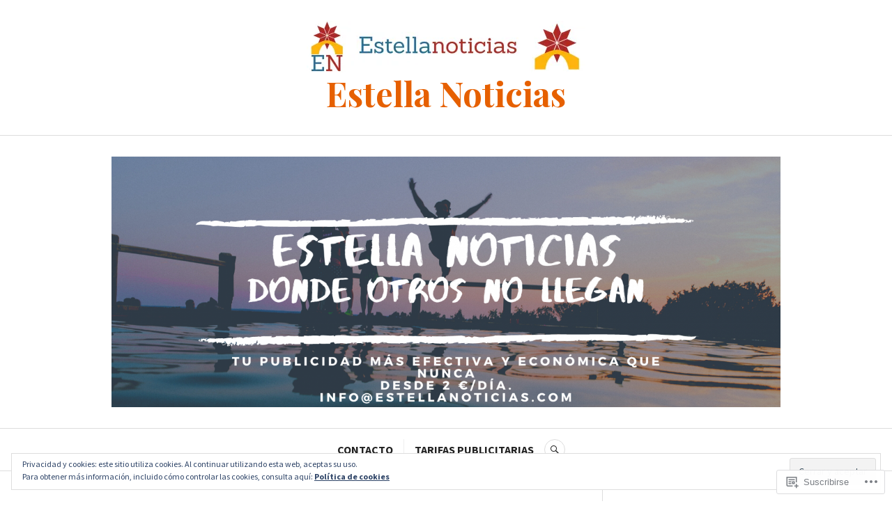

--- FILE ---
content_type: text/html; charset=UTF-8
request_url: https://estellanoticias.com/2020/04/11/
body_size: 29991
content:
<!DOCTYPE html>
<html lang="es">
<head>
<meta charset="UTF-8">
<meta name="viewport" content="width=device-width, initial-scale=1">
<link rel="profile" href="http://gmpg.org/xfn/11">
<link rel="pingback" href="https://estellanoticias.com/xmlrpc.php">

<title>11 abril, 2020 &#8211; Estella Noticias</title>
<script type="text/javascript">
  WebFontConfig = {"google":{"families":["Source+Sans+Pro:r,i,b,bi:latin,latin-ext"]},"api_url":"https:\/\/fonts-api.wp.com\/css"};
  (function() {
    var wf = document.createElement('script');
    wf.src = '/wp-content/plugins/custom-fonts/js/webfont.js';
    wf.type = 'text/javascript';
    wf.async = 'true';
    var s = document.getElementsByTagName('script')[0];
    s.parentNode.insertBefore(wf, s);
	})();
</script><style id="jetpack-custom-fonts-css">.wf-active body, .wf-active button, .wf-active input, .wf-active select, .wf-active textarea{font-family:"Source Sans Pro",sans-serif}.wf-active .hentry div#jp-relatedposts div.jp-relatedposts-items .jp-relatedposts-post-title{font-family:"Source Sans Pro",sans-serif}.wf-active .widget_authors > ul > li > a{font-family:"Source Sans Pro",sans-serif}</style>
<meta name='robots' content='max-image-preview:large' />

<!-- Async WordPress.com Remote Login -->
<script id="wpcom_remote_login_js">
var wpcom_remote_login_extra_auth = '';
function wpcom_remote_login_remove_dom_node_id( element_id ) {
	var dom_node = document.getElementById( element_id );
	if ( dom_node ) { dom_node.parentNode.removeChild( dom_node ); }
}
function wpcom_remote_login_remove_dom_node_classes( class_name ) {
	var dom_nodes = document.querySelectorAll( '.' + class_name );
	for ( var i = 0; i < dom_nodes.length; i++ ) {
		dom_nodes[ i ].parentNode.removeChild( dom_nodes[ i ] );
	}
}
function wpcom_remote_login_final_cleanup() {
	wpcom_remote_login_remove_dom_node_classes( "wpcom_remote_login_msg" );
	wpcom_remote_login_remove_dom_node_id( "wpcom_remote_login_key" );
	wpcom_remote_login_remove_dom_node_id( "wpcom_remote_login_validate" );
	wpcom_remote_login_remove_dom_node_id( "wpcom_remote_login_js" );
	wpcom_remote_login_remove_dom_node_id( "wpcom_request_access_iframe" );
	wpcom_remote_login_remove_dom_node_id( "wpcom_request_access_styles" );
}

// Watch for messages back from the remote login
window.addEventListener( "message", function( e ) {
	if ( e.origin === "https://r-login.wordpress.com" ) {
		var data = {};
		try {
			data = JSON.parse( e.data );
		} catch( e ) {
			wpcom_remote_login_final_cleanup();
			return;
		}

		if ( data.msg === 'LOGIN' ) {
			// Clean up the login check iframe
			wpcom_remote_login_remove_dom_node_id( "wpcom_remote_login_key" );

			var id_regex = new RegExp( /^[0-9]+$/ );
			var token_regex = new RegExp( /^.*|.*|.*$/ );
			if (
				token_regex.test( data.token )
				&& id_regex.test( data.wpcomid )
			) {
				// We have everything we need to ask for a login
				var script = document.createElement( "script" );
				script.setAttribute( "id", "wpcom_remote_login_validate" );
				script.src = '/remote-login.php?wpcom_remote_login=validate'
					+ '&wpcomid=' + data.wpcomid
					+ '&token=' + encodeURIComponent( data.token )
					+ '&host=' + window.location.protocol
					+ '//' + window.location.hostname
					+ '&postid=24922'
					+ '&is_singular=';
				document.body.appendChild( script );
			}

			return;
		}

		// Safari ITP, not logged in, so redirect
		if ( data.msg === 'LOGIN-REDIRECT' ) {
			window.location = 'https://wordpress.com/log-in?redirect_to=' + window.location.href;
			return;
		}

		// Safari ITP, storage access failed, remove the request
		if ( data.msg === 'LOGIN-REMOVE' ) {
			var css_zap = 'html { -webkit-transition: margin-top 1s; transition: margin-top 1s; } /* 9001 */ html { margin-top: 0 !important; } * html body { margin-top: 0 !important; } @media screen and ( max-width: 782px ) { html { margin-top: 0 !important; } * html body { margin-top: 0 !important; } }';
			var style_zap = document.createElement( 'style' );
			style_zap.type = 'text/css';
			style_zap.appendChild( document.createTextNode( css_zap ) );
			document.body.appendChild( style_zap );

			var e = document.getElementById( 'wpcom_request_access_iframe' );
			e.parentNode.removeChild( e );

			document.cookie = 'wordpress_com_login_access=denied; path=/; max-age=31536000';

			return;
		}

		// Safari ITP
		if ( data.msg === 'REQUEST_ACCESS' ) {
			console.log( 'request access: safari' );

			// Check ITP iframe enable/disable knob
			if ( wpcom_remote_login_extra_auth !== 'safari_itp_iframe' ) {
				return;
			}

			// If we are in a "private window" there is no ITP.
			var private_window = false;
			try {
				var opendb = window.openDatabase( null, null, null, null );
			} catch( e ) {
				private_window = true;
			}

			if ( private_window ) {
				console.log( 'private window' );
				return;
			}

			var iframe = document.createElement( 'iframe' );
			iframe.id = 'wpcom_request_access_iframe';
			iframe.setAttribute( 'scrolling', 'no' );
			iframe.setAttribute( 'sandbox', 'allow-storage-access-by-user-activation allow-scripts allow-same-origin allow-top-navigation-by-user-activation' );
			iframe.src = 'https://r-login.wordpress.com/remote-login.php?wpcom_remote_login=request_access&origin=' + encodeURIComponent( data.origin ) + '&wpcomid=' + encodeURIComponent( data.wpcomid );

			var css = 'html { -webkit-transition: margin-top 1s; transition: margin-top 1s; } /* 9001 */ html { margin-top: 46px !important; } * html body { margin-top: 46px !important; } @media screen and ( max-width: 660px ) { html { margin-top: 71px !important; } * html body { margin-top: 71px !important; } #wpcom_request_access_iframe { display: block; height: 71px !important; } } #wpcom_request_access_iframe { border: 0px; height: 46px; position: fixed; top: 0; left: 0; width: 100%; min-width: 100%; z-index: 99999; background: #23282d; } ';

			var style = document.createElement( 'style' );
			style.type = 'text/css';
			style.id = 'wpcom_request_access_styles';
			style.appendChild( document.createTextNode( css ) );
			document.body.appendChild( style );

			document.body.appendChild( iframe );
		}

		if ( data.msg === 'DONE' ) {
			wpcom_remote_login_final_cleanup();
		}
	}
}, false );

// Inject the remote login iframe after the page has had a chance to load
// more critical resources
window.addEventListener( "DOMContentLoaded", function( e ) {
	var iframe = document.createElement( "iframe" );
	iframe.style.display = "none";
	iframe.setAttribute( "scrolling", "no" );
	iframe.setAttribute( "id", "wpcom_remote_login_key" );
	iframe.src = "https://r-login.wordpress.com/remote-login.php"
		+ "?wpcom_remote_login=key"
		+ "&origin=aHR0cHM6Ly9lc3RlbGxhbm90aWNpYXMuY29t"
		+ "&wpcomid=117623745"
		+ "&time=" + Math.floor( Date.now() / 1000 );
	document.body.appendChild( iframe );
}, false );
</script>
<link rel='dns-prefetch' href='//s0.wp.com' />
<link rel='dns-prefetch' href='//fonts-api.wp.com' />
<link rel='dns-prefetch' href='//af.pubmine.com' />
<link rel="alternate" type="application/rss+xml" title="Estella Noticias &raquo; Feed" href="https://estellanoticias.com/feed/" />
<link rel="alternate" type="application/rss+xml" title="Estella Noticias &raquo; Feed de los comentarios" href="https://estellanoticias.com/comments/feed/" />
	<script type="text/javascript">
		/* <![CDATA[ */
		function addLoadEvent(func) {
			var oldonload = window.onload;
			if (typeof window.onload != 'function') {
				window.onload = func;
			} else {
				window.onload = function () {
					oldonload();
					func();
				}
			}
		}
		/* ]]> */
	</script>
	<link crossorigin='anonymous' rel='stylesheet' id='all-css-0-1' href='/wp-content/mu-plugins/widgets/eu-cookie-law/templates/style.css?m=1642463000i&cssminify=yes' type='text/css' media='all' />
<style id='wp-emoji-styles-inline-css'>

	img.wp-smiley, img.emoji {
		display: inline !important;
		border: none !important;
		box-shadow: none !important;
		height: 1em !important;
		width: 1em !important;
		margin: 0 0.07em !important;
		vertical-align: -0.1em !important;
		background: none !important;
		padding: 0 !important;
	}
/*# sourceURL=wp-emoji-styles-inline-css */
</style>
<link crossorigin='anonymous' rel='stylesheet' id='all-css-2-1' href='/wp-content/plugins/gutenberg-core/v22.2.0/build/styles/block-library/style.css?m=1764855221i&cssminify=yes' type='text/css' media='all' />
<style id='wp-block-library-inline-css'>
.has-text-align-justify {
	text-align:justify;
}
.has-text-align-justify{text-align:justify;}

/*# sourceURL=wp-block-library-inline-css */
</style><style id='global-styles-inline-css'>
:root{--wp--preset--aspect-ratio--square: 1;--wp--preset--aspect-ratio--4-3: 4/3;--wp--preset--aspect-ratio--3-4: 3/4;--wp--preset--aspect-ratio--3-2: 3/2;--wp--preset--aspect-ratio--2-3: 2/3;--wp--preset--aspect-ratio--16-9: 16/9;--wp--preset--aspect-ratio--9-16: 9/16;--wp--preset--color--black: #222222;--wp--preset--color--cyan-bluish-gray: #abb8c3;--wp--preset--color--white: #ffffff;--wp--preset--color--pale-pink: #f78da7;--wp--preset--color--vivid-red: #cf2e2e;--wp--preset--color--luminous-vivid-orange: #ff6900;--wp--preset--color--luminous-vivid-amber: #fcb900;--wp--preset--color--light-green-cyan: #7bdcb5;--wp--preset--color--vivid-green-cyan: #00d084;--wp--preset--color--pale-cyan-blue: #8ed1fc;--wp--preset--color--vivid-cyan-blue: #0693e3;--wp--preset--color--vivid-purple: #9b51e0;--wp--preset--color--dark-gray: #555555;--wp--preset--color--medium-gray: #777777;--wp--preset--color--light-gray: #dddddd;--wp--preset--color--red: #d11415;--wp--preset--gradient--vivid-cyan-blue-to-vivid-purple: linear-gradient(135deg,rgb(6,147,227) 0%,rgb(155,81,224) 100%);--wp--preset--gradient--light-green-cyan-to-vivid-green-cyan: linear-gradient(135deg,rgb(122,220,180) 0%,rgb(0,208,130) 100%);--wp--preset--gradient--luminous-vivid-amber-to-luminous-vivid-orange: linear-gradient(135deg,rgb(252,185,0) 0%,rgb(255,105,0) 100%);--wp--preset--gradient--luminous-vivid-orange-to-vivid-red: linear-gradient(135deg,rgb(255,105,0) 0%,rgb(207,46,46) 100%);--wp--preset--gradient--very-light-gray-to-cyan-bluish-gray: linear-gradient(135deg,rgb(238,238,238) 0%,rgb(169,184,195) 100%);--wp--preset--gradient--cool-to-warm-spectrum: linear-gradient(135deg,rgb(74,234,220) 0%,rgb(151,120,209) 20%,rgb(207,42,186) 40%,rgb(238,44,130) 60%,rgb(251,105,98) 80%,rgb(254,248,76) 100%);--wp--preset--gradient--blush-light-purple: linear-gradient(135deg,rgb(255,206,236) 0%,rgb(152,150,240) 100%);--wp--preset--gradient--blush-bordeaux: linear-gradient(135deg,rgb(254,205,165) 0%,rgb(254,45,45) 50%,rgb(107,0,62) 100%);--wp--preset--gradient--luminous-dusk: linear-gradient(135deg,rgb(255,203,112) 0%,rgb(199,81,192) 50%,rgb(65,88,208) 100%);--wp--preset--gradient--pale-ocean: linear-gradient(135deg,rgb(255,245,203) 0%,rgb(182,227,212) 50%,rgb(51,167,181) 100%);--wp--preset--gradient--electric-grass: linear-gradient(135deg,rgb(202,248,128) 0%,rgb(113,206,126) 100%);--wp--preset--gradient--midnight: linear-gradient(135deg,rgb(2,3,129) 0%,rgb(40,116,252) 100%);--wp--preset--font-size--small: 13px;--wp--preset--font-size--medium: 20px;--wp--preset--font-size--large: 36px;--wp--preset--font-size--x-large: 42px;--wp--preset--font-family--albert-sans: 'Albert Sans', sans-serif;--wp--preset--font-family--alegreya: Alegreya, serif;--wp--preset--font-family--arvo: Arvo, serif;--wp--preset--font-family--bodoni-moda: 'Bodoni Moda', serif;--wp--preset--font-family--bricolage-grotesque: 'Bricolage Grotesque', sans-serif;--wp--preset--font-family--cabin: Cabin, sans-serif;--wp--preset--font-family--chivo: Chivo, sans-serif;--wp--preset--font-family--commissioner: Commissioner, sans-serif;--wp--preset--font-family--cormorant: Cormorant, serif;--wp--preset--font-family--courier-prime: 'Courier Prime', monospace;--wp--preset--font-family--crimson-pro: 'Crimson Pro', serif;--wp--preset--font-family--dm-mono: 'DM Mono', monospace;--wp--preset--font-family--dm-sans: 'DM Sans', sans-serif;--wp--preset--font-family--dm-serif-display: 'DM Serif Display', serif;--wp--preset--font-family--domine: Domine, serif;--wp--preset--font-family--eb-garamond: 'EB Garamond', serif;--wp--preset--font-family--epilogue: Epilogue, sans-serif;--wp--preset--font-family--fahkwang: Fahkwang, sans-serif;--wp--preset--font-family--figtree: Figtree, sans-serif;--wp--preset--font-family--fira-sans: 'Fira Sans', sans-serif;--wp--preset--font-family--fjalla-one: 'Fjalla One', sans-serif;--wp--preset--font-family--fraunces: Fraunces, serif;--wp--preset--font-family--gabarito: Gabarito, system-ui;--wp--preset--font-family--ibm-plex-mono: 'IBM Plex Mono', monospace;--wp--preset--font-family--ibm-plex-sans: 'IBM Plex Sans', sans-serif;--wp--preset--font-family--ibarra-real-nova: 'Ibarra Real Nova', serif;--wp--preset--font-family--instrument-serif: 'Instrument Serif', serif;--wp--preset--font-family--inter: Inter, sans-serif;--wp--preset--font-family--josefin-sans: 'Josefin Sans', sans-serif;--wp--preset--font-family--jost: Jost, sans-serif;--wp--preset--font-family--libre-baskerville: 'Libre Baskerville', serif;--wp--preset--font-family--libre-franklin: 'Libre Franklin', sans-serif;--wp--preset--font-family--literata: Literata, serif;--wp--preset--font-family--lora: Lora, serif;--wp--preset--font-family--merriweather: Merriweather, serif;--wp--preset--font-family--montserrat: Montserrat, sans-serif;--wp--preset--font-family--newsreader: Newsreader, serif;--wp--preset--font-family--noto-sans-mono: 'Noto Sans Mono', sans-serif;--wp--preset--font-family--nunito: Nunito, sans-serif;--wp--preset--font-family--open-sans: 'Open Sans', sans-serif;--wp--preset--font-family--overpass: Overpass, sans-serif;--wp--preset--font-family--pt-serif: 'PT Serif', serif;--wp--preset--font-family--petrona: Petrona, serif;--wp--preset--font-family--piazzolla: Piazzolla, serif;--wp--preset--font-family--playfair-display: 'Playfair Display', serif;--wp--preset--font-family--plus-jakarta-sans: 'Plus Jakarta Sans', sans-serif;--wp--preset--font-family--poppins: Poppins, sans-serif;--wp--preset--font-family--raleway: Raleway, sans-serif;--wp--preset--font-family--roboto: Roboto, sans-serif;--wp--preset--font-family--roboto-slab: 'Roboto Slab', serif;--wp--preset--font-family--rubik: Rubik, sans-serif;--wp--preset--font-family--rufina: Rufina, serif;--wp--preset--font-family--sora: Sora, sans-serif;--wp--preset--font-family--source-sans-3: 'Source Sans 3', sans-serif;--wp--preset--font-family--source-serif-4: 'Source Serif 4', serif;--wp--preset--font-family--space-mono: 'Space Mono', monospace;--wp--preset--font-family--syne: Syne, sans-serif;--wp--preset--font-family--texturina: Texturina, serif;--wp--preset--font-family--urbanist: Urbanist, sans-serif;--wp--preset--font-family--work-sans: 'Work Sans', sans-serif;--wp--preset--spacing--20: 0.44rem;--wp--preset--spacing--30: 0.67rem;--wp--preset--spacing--40: 1rem;--wp--preset--spacing--50: 1.5rem;--wp--preset--spacing--60: 2.25rem;--wp--preset--spacing--70: 3.38rem;--wp--preset--spacing--80: 5.06rem;--wp--preset--shadow--natural: 6px 6px 9px rgba(0, 0, 0, 0.2);--wp--preset--shadow--deep: 12px 12px 50px rgba(0, 0, 0, 0.4);--wp--preset--shadow--sharp: 6px 6px 0px rgba(0, 0, 0, 0.2);--wp--preset--shadow--outlined: 6px 6px 0px -3px rgb(255, 255, 255), 6px 6px rgb(0, 0, 0);--wp--preset--shadow--crisp: 6px 6px 0px rgb(0, 0, 0);}:where(.is-layout-flex){gap: 0.5em;}:where(.is-layout-grid){gap: 0.5em;}body .is-layout-flex{display: flex;}.is-layout-flex{flex-wrap: wrap;align-items: center;}.is-layout-flex > :is(*, div){margin: 0;}body .is-layout-grid{display: grid;}.is-layout-grid > :is(*, div){margin: 0;}:where(.wp-block-columns.is-layout-flex){gap: 2em;}:where(.wp-block-columns.is-layout-grid){gap: 2em;}:where(.wp-block-post-template.is-layout-flex){gap: 1.25em;}:where(.wp-block-post-template.is-layout-grid){gap: 1.25em;}.has-black-color{color: var(--wp--preset--color--black) !important;}.has-cyan-bluish-gray-color{color: var(--wp--preset--color--cyan-bluish-gray) !important;}.has-white-color{color: var(--wp--preset--color--white) !important;}.has-pale-pink-color{color: var(--wp--preset--color--pale-pink) !important;}.has-vivid-red-color{color: var(--wp--preset--color--vivid-red) !important;}.has-luminous-vivid-orange-color{color: var(--wp--preset--color--luminous-vivid-orange) !important;}.has-luminous-vivid-amber-color{color: var(--wp--preset--color--luminous-vivid-amber) !important;}.has-light-green-cyan-color{color: var(--wp--preset--color--light-green-cyan) !important;}.has-vivid-green-cyan-color{color: var(--wp--preset--color--vivid-green-cyan) !important;}.has-pale-cyan-blue-color{color: var(--wp--preset--color--pale-cyan-blue) !important;}.has-vivid-cyan-blue-color{color: var(--wp--preset--color--vivid-cyan-blue) !important;}.has-vivid-purple-color{color: var(--wp--preset--color--vivid-purple) !important;}.has-black-background-color{background-color: var(--wp--preset--color--black) !important;}.has-cyan-bluish-gray-background-color{background-color: var(--wp--preset--color--cyan-bluish-gray) !important;}.has-white-background-color{background-color: var(--wp--preset--color--white) !important;}.has-pale-pink-background-color{background-color: var(--wp--preset--color--pale-pink) !important;}.has-vivid-red-background-color{background-color: var(--wp--preset--color--vivid-red) !important;}.has-luminous-vivid-orange-background-color{background-color: var(--wp--preset--color--luminous-vivid-orange) !important;}.has-luminous-vivid-amber-background-color{background-color: var(--wp--preset--color--luminous-vivid-amber) !important;}.has-light-green-cyan-background-color{background-color: var(--wp--preset--color--light-green-cyan) !important;}.has-vivid-green-cyan-background-color{background-color: var(--wp--preset--color--vivid-green-cyan) !important;}.has-pale-cyan-blue-background-color{background-color: var(--wp--preset--color--pale-cyan-blue) !important;}.has-vivid-cyan-blue-background-color{background-color: var(--wp--preset--color--vivid-cyan-blue) !important;}.has-vivid-purple-background-color{background-color: var(--wp--preset--color--vivid-purple) !important;}.has-black-border-color{border-color: var(--wp--preset--color--black) !important;}.has-cyan-bluish-gray-border-color{border-color: var(--wp--preset--color--cyan-bluish-gray) !important;}.has-white-border-color{border-color: var(--wp--preset--color--white) !important;}.has-pale-pink-border-color{border-color: var(--wp--preset--color--pale-pink) !important;}.has-vivid-red-border-color{border-color: var(--wp--preset--color--vivid-red) !important;}.has-luminous-vivid-orange-border-color{border-color: var(--wp--preset--color--luminous-vivid-orange) !important;}.has-luminous-vivid-amber-border-color{border-color: var(--wp--preset--color--luminous-vivid-amber) !important;}.has-light-green-cyan-border-color{border-color: var(--wp--preset--color--light-green-cyan) !important;}.has-vivid-green-cyan-border-color{border-color: var(--wp--preset--color--vivid-green-cyan) !important;}.has-pale-cyan-blue-border-color{border-color: var(--wp--preset--color--pale-cyan-blue) !important;}.has-vivid-cyan-blue-border-color{border-color: var(--wp--preset--color--vivid-cyan-blue) !important;}.has-vivid-purple-border-color{border-color: var(--wp--preset--color--vivid-purple) !important;}.has-vivid-cyan-blue-to-vivid-purple-gradient-background{background: var(--wp--preset--gradient--vivid-cyan-blue-to-vivid-purple) !important;}.has-light-green-cyan-to-vivid-green-cyan-gradient-background{background: var(--wp--preset--gradient--light-green-cyan-to-vivid-green-cyan) !important;}.has-luminous-vivid-amber-to-luminous-vivid-orange-gradient-background{background: var(--wp--preset--gradient--luminous-vivid-amber-to-luminous-vivid-orange) !important;}.has-luminous-vivid-orange-to-vivid-red-gradient-background{background: var(--wp--preset--gradient--luminous-vivid-orange-to-vivid-red) !important;}.has-very-light-gray-to-cyan-bluish-gray-gradient-background{background: var(--wp--preset--gradient--very-light-gray-to-cyan-bluish-gray) !important;}.has-cool-to-warm-spectrum-gradient-background{background: var(--wp--preset--gradient--cool-to-warm-spectrum) !important;}.has-blush-light-purple-gradient-background{background: var(--wp--preset--gradient--blush-light-purple) !important;}.has-blush-bordeaux-gradient-background{background: var(--wp--preset--gradient--blush-bordeaux) !important;}.has-luminous-dusk-gradient-background{background: var(--wp--preset--gradient--luminous-dusk) !important;}.has-pale-ocean-gradient-background{background: var(--wp--preset--gradient--pale-ocean) !important;}.has-electric-grass-gradient-background{background: var(--wp--preset--gradient--electric-grass) !important;}.has-midnight-gradient-background{background: var(--wp--preset--gradient--midnight) !important;}.has-small-font-size{font-size: var(--wp--preset--font-size--small) !important;}.has-medium-font-size{font-size: var(--wp--preset--font-size--medium) !important;}.has-large-font-size{font-size: var(--wp--preset--font-size--large) !important;}.has-x-large-font-size{font-size: var(--wp--preset--font-size--x-large) !important;}.has-albert-sans-font-family{font-family: var(--wp--preset--font-family--albert-sans) !important;}.has-alegreya-font-family{font-family: var(--wp--preset--font-family--alegreya) !important;}.has-arvo-font-family{font-family: var(--wp--preset--font-family--arvo) !important;}.has-bodoni-moda-font-family{font-family: var(--wp--preset--font-family--bodoni-moda) !important;}.has-bricolage-grotesque-font-family{font-family: var(--wp--preset--font-family--bricolage-grotesque) !important;}.has-cabin-font-family{font-family: var(--wp--preset--font-family--cabin) !important;}.has-chivo-font-family{font-family: var(--wp--preset--font-family--chivo) !important;}.has-commissioner-font-family{font-family: var(--wp--preset--font-family--commissioner) !important;}.has-cormorant-font-family{font-family: var(--wp--preset--font-family--cormorant) !important;}.has-courier-prime-font-family{font-family: var(--wp--preset--font-family--courier-prime) !important;}.has-crimson-pro-font-family{font-family: var(--wp--preset--font-family--crimson-pro) !important;}.has-dm-mono-font-family{font-family: var(--wp--preset--font-family--dm-mono) !important;}.has-dm-sans-font-family{font-family: var(--wp--preset--font-family--dm-sans) !important;}.has-dm-serif-display-font-family{font-family: var(--wp--preset--font-family--dm-serif-display) !important;}.has-domine-font-family{font-family: var(--wp--preset--font-family--domine) !important;}.has-eb-garamond-font-family{font-family: var(--wp--preset--font-family--eb-garamond) !important;}.has-epilogue-font-family{font-family: var(--wp--preset--font-family--epilogue) !important;}.has-fahkwang-font-family{font-family: var(--wp--preset--font-family--fahkwang) !important;}.has-figtree-font-family{font-family: var(--wp--preset--font-family--figtree) !important;}.has-fira-sans-font-family{font-family: var(--wp--preset--font-family--fira-sans) !important;}.has-fjalla-one-font-family{font-family: var(--wp--preset--font-family--fjalla-one) !important;}.has-fraunces-font-family{font-family: var(--wp--preset--font-family--fraunces) !important;}.has-gabarito-font-family{font-family: var(--wp--preset--font-family--gabarito) !important;}.has-ibm-plex-mono-font-family{font-family: var(--wp--preset--font-family--ibm-plex-mono) !important;}.has-ibm-plex-sans-font-family{font-family: var(--wp--preset--font-family--ibm-plex-sans) !important;}.has-ibarra-real-nova-font-family{font-family: var(--wp--preset--font-family--ibarra-real-nova) !important;}.has-instrument-serif-font-family{font-family: var(--wp--preset--font-family--instrument-serif) !important;}.has-inter-font-family{font-family: var(--wp--preset--font-family--inter) !important;}.has-josefin-sans-font-family{font-family: var(--wp--preset--font-family--josefin-sans) !important;}.has-jost-font-family{font-family: var(--wp--preset--font-family--jost) !important;}.has-libre-baskerville-font-family{font-family: var(--wp--preset--font-family--libre-baskerville) !important;}.has-libre-franklin-font-family{font-family: var(--wp--preset--font-family--libre-franklin) !important;}.has-literata-font-family{font-family: var(--wp--preset--font-family--literata) !important;}.has-lora-font-family{font-family: var(--wp--preset--font-family--lora) !important;}.has-merriweather-font-family{font-family: var(--wp--preset--font-family--merriweather) !important;}.has-montserrat-font-family{font-family: var(--wp--preset--font-family--montserrat) !important;}.has-newsreader-font-family{font-family: var(--wp--preset--font-family--newsreader) !important;}.has-noto-sans-mono-font-family{font-family: var(--wp--preset--font-family--noto-sans-mono) !important;}.has-nunito-font-family{font-family: var(--wp--preset--font-family--nunito) !important;}.has-open-sans-font-family{font-family: var(--wp--preset--font-family--open-sans) !important;}.has-overpass-font-family{font-family: var(--wp--preset--font-family--overpass) !important;}.has-pt-serif-font-family{font-family: var(--wp--preset--font-family--pt-serif) !important;}.has-petrona-font-family{font-family: var(--wp--preset--font-family--petrona) !important;}.has-piazzolla-font-family{font-family: var(--wp--preset--font-family--piazzolla) !important;}.has-playfair-display-font-family{font-family: var(--wp--preset--font-family--playfair-display) !important;}.has-plus-jakarta-sans-font-family{font-family: var(--wp--preset--font-family--plus-jakarta-sans) !important;}.has-poppins-font-family{font-family: var(--wp--preset--font-family--poppins) !important;}.has-raleway-font-family{font-family: var(--wp--preset--font-family--raleway) !important;}.has-roboto-font-family{font-family: var(--wp--preset--font-family--roboto) !important;}.has-roboto-slab-font-family{font-family: var(--wp--preset--font-family--roboto-slab) !important;}.has-rubik-font-family{font-family: var(--wp--preset--font-family--rubik) !important;}.has-rufina-font-family{font-family: var(--wp--preset--font-family--rufina) !important;}.has-sora-font-family{font-family: var(--wp--preset--font-family--sora) !important;}.has-source-sans-3-font-family{font-family: var(--wp--preset--font-family--source-sans-3) !important;}.has-source-serif-4-font-family{font-family: var(--wp--preset--font-family--source-serif-4) !important;}.has-space-mono-font-family{font-family: var(--wp--preset--font-family--space-mono) !important;}.has-syne-font-family{font-family: var(--wp--preset--font-family--syne) !important;}.has-texturina-font-family{font-family: var(--wp--preset--font-family--texturina) !important;}.has-urbanist-font-family{font-family: var(--wp--preset--font-family--urbanist) !important;}.has-work-sans-font-family{font-family: var(--wp--preset--font-family--work-sans) !important;}
/*# sourceURL=global-styles-inline-css */
</style>

<style id='classic-theme-styles-inline-css'>
/*! This file is auto-generated */
.wp-block-button__link{color:#fff;background-color:#32373c;border-radius:9999px;box-shadow:none;text-decoration:none;padding:calc(.667em + 2px) calc(1.333em + 2px);font-size:1.125em}.wp-block-file__button{background:#32373c;color:#fff;text-decoration:none}
/*# sourceURL=/wp-includes/css/classic-themes.min.css */
</style>
<link crossorigin='anonymous' rel='stylesheet' id='all-css-4-1' href='/_static/??-eJx9j+sKwjAMhV/ILEwn7o/4KNJ1YdY1bWkyL29vxSso+xNOwvnOIXhOYGNQCorJT4MLgjZ2PtpRcFnVbVWDOE6eINOparB3om8HiF49VVZkgV9BPMEnK1O5czJ6dzD1zpAnLrY57Oz6gbTg8tKgdJlHUqmBrkuZRKBMdhODHkqX/HCPM6apQ2uCyT0+HporOJImY8fnjhxjwL0LFgcKlF0h5L+8h+54W2/Wq2XbbOrmeAMYt4se&cssminify=yes' type='text/css' media='all' />
<link rel='stylesheet' id='canard-pt-serif-playfair-display-css' href='https://fonts-api.wp.com/css?family=PT+Serif%3A400%2C700%2C400italic%2C700italic%7CPlayfair+Display%3A400%2C700%2C400italic%2C700italic&#038;subset=cyrillic%2Clatin%2Clatin-ext&#038;ver=6.9-RC2-61304' media='all' />
<link rel='stylesheet' id='canard-lato-inconsolata-css' href='https://fonts-api.wp.com/css?family=Lato%3A400%2C700%2C400italic%2C700italic%7CInconsolata%3A400%2C700&#038;subset=latin%2Clatin-ext&#038;ver=6.9-RC2-61304' media='all' />
<link crossorigin='anonymous' rel='stylesheet' id='all-css-8-1' href='/_static/??/wp-content/themes/pub/canard/style.css,/wp-content/themes/pub/canard/inc/style-wpcom.css?m=1744729374j&cssminify=yes' type='text/css' media='all' />
<style id='canard-style-inline-css'>
.tags-links, .byline, .group-blog .entry-summary + .entry-meta > .posted-on:before { clip: rect(1px, 1px, 1px, 1px); height: 1px; position: absolute; overflow: hidden; width: 1px; }
/*# sourceURL=canard-style-inline-css */
</style>
<style id='jetpack_facebook_likebox-inline-css'>
.widget_facebook_likebox {
	overflow: hidden;
}

/*# sourceURL=/wp-content/mu-plugins/jetpack-plugin/moon/modules/widgets/facebook-likebox/style.css */
</style>
<link crossorigin='anonymous' rel='stylesheet' id='all-css-10-1' href='/_static/??-eJzTLy/QTc7PK0nNK9HPLdUtyClNz8wr1i9KTcrJTwcy0/WTi5G5ekCujj52Temp+bo5+cmJJZn5eSgc3bScxMwikFb7XFtDE1NLExMLc0OTLACohS2q&cssminify=yes' type='text/css' media='all' />
<link crossorigin='anonymous' rel='stylesheet' id='print-css-11-1' href='/wp-content/mu-plugins/global-print/global-print.css?m=1465851035i&cssminify=yes' type='text/css' media='print' />
<style id='jetpack-global-styles-frontend-style-inline-css'>
:root { --font-headings: unset; --font-base: unset; --font-headings-default: -apple-system,BlinkMacSystemFont,"Segoe UI",Roboto,Oxygen-Sans,Ubuntu,Cantarell,"Helvetica Neue",sans-serif; --font-base-default: -apple-system,BlinkMacSystemFont,"Segoe UI",Roboto,Oxygen-Sans,Ubuntu,Cantarell,"Helvetica Neue",sans-serif;}
/*# sourceURL=jetpack-global-styles-frontend-style-inline-css */
</style>
<link crossorigin='anonymous' rel='stylesheet' id='all-css-14-1' href='/wp-content/themes/h4/global.css?m=1420737423i&cssminify=yes' type='text/css' media='all' />
<script type="text/javascript" id="wpcom-actionbar-placeholder-js-extra">
/* <![CDATA[ */
var actionbardata = {"siteID":"117623745","postID":"0","siteURL":"https://estellanoticias.com","xhrURL":"https://estellanoticias.com/wp-admin/admin-ajax.php","nonce":"8d63a61e57","isLoggedIn":"","statusMessage":"","subsEmailDefault":"instantly","proxyScriptUrl":"https://s0.wp.com/wp-content/js/wpcom-proxy-request.js?m=1513050504i&amp;ver=20211021","i18n":{"followedText":"Las nuevas entradas de este sitio aparecer\u00e1n ahora en tu \u003Ca href=\"https://wordpress.com/reader\"\u003ELector\u003C/a\u003E","foldBar":"Contraer esta barra","unfoldBar":"Expandir esta barra","shortLinkCopied":"El enlace corto se ha copiado al portapapeles."}};
//# sourceURL=wpcom-actionbar-placeholder-js-extra
/* ]]> */
</script>
<script type="text/javascript" id="jetpack-mu-wpcom-settings-js-before">
/* <![CDATA[ */
var JETPACK_MU_WPCOM_SETTINGS = {"assetsUrl":"https://s0.wp.com/wp-content/mu-plugins/jetpack-mu-wpcom-plugin/moon/jetpack_vendor/automattic/jetpack-mu-wpcom/src/build/"};
//# sourceURL=jetpack-mu-wpcom-settings-js-before
/* ]]> */
</script>
<script crossorigin='anonymous' type='text/javascript'  src='/_static/??-eJyFjcsOwiAQRX/I6dSa+lgYvwWBEAgMOAPW/n3bqIk7V2dxT87FqYDOVC1VDIIcKxTOr7kLssN186RjM1a2MTya5fmDLnn6K0HyjlW1v/L37R6zgxKb8yQ4ZTbKCOioRN4hnQo+hw1AmcCZwmvilq7709CPh/54voQFmNpFWg=='></script>
<script type="text/javascript" id="rlt-proxy-js-after">
/* <![CDATA[ */
	rltInitialize( {"token":null,"iframeOrigins":["https:\/\/widgets.wp.com"]} );
//# sourceURL=rlt-proxy-js-after
/* ]]> */
</script>
<link rel="EditURI" type="application/rsd+xml" title="RSD" href="https://estellanoticias.wordpress.com/xmlrpc.php?rsd" />
<meta name="generator" content="WordPress.com" />

<!-- Jetpack Open Graph Tags -->
<meta property="og:type" content="website" />
<meta property="og:title" content="11 abril, 2020 &#8211; Estella Noticias" />
<meta property="og:site_name" content="Estella Noticias" />
<meta property="og:image" content="https://estellanoticias.com/wp-content/uploads/2017/11/cropped-logo-estella-noticias.jpg?w=200" />
<meta property="og:image:width" content="200" />
<meta property="og:image:height" content="200" />
<meta property="og:image:alt" content="" />
<meta property="og:locale" content="es_ES" />
<meta name="twitter:creator" content="@estellanoticia" />
<meta name="twitter:site" content="@estellanoticia" />

<!-- End Jetpack Open Graph Tags -->
<link rel="search" type="application/opensearchdescription+xml" href="https://estellanoticias.com/osd.xml" title="Estella Noticias" />
<link rel="search" type="application/opensearchdescription+xml" href="https://s1.wp.com/opensearch.xml" title="WordPress.com" />
<meta name="description" content="3 entradas publicadas por Estella Noticias el April 11, 2020" />
	<style type="text/css">
			.site-title,
		.site-description {
			color: #d11415;
		}
		</style>
	<script type="text/javascript">
/* <![CDATA[ */
var wa_client = {}; wa_client.cmd = []; wa_client.config = { 'blog_id': 117623745, 'blog_language': 'es', 'is_wordads': true, 'hosting_type': 1, 'afp_account_id': 'pub-8677548320742011', 'afp_host_id': 5038568878849053, 'theme': 'pub/canard', '_': { 'title': 'Anuncio publicitario', 'privacy_settings': 'Ajustes de privacidad' }, 'formats': [ 'belowpost', 'bottom_sticky', 'sidebar_sticky_right', 'sidebar', 'top', 'shortcode', 'gutenberg_rectangle', 'gutenberg_leaderboard', 'gutenberg_mobile_leaderboard', 'gutenberg_skyscraper' ] };
/* ]]> */
</script>
		<script type="text/javascript">

			window.doNotSellCallback = function() {

				var linkElements = [
					'a[href="https://wordpress.com/?ref=footer_blog"]',
					'a[href="https://wordpress.com/?ref=footer_website"]',
					'a[href="https://wordpress.com/?ref=vertical_footer"]',
					'a[href^="https://wordpress.com/?ref=footer_segment_"]',
				].join(',');

				var dnsLink = document.createElement( 'a' );
				dnsLink.href = 'https://wordpress.com/es/advertising-program-optout/';
				dnsLink.classList.add( 'do-not-sell-link' );
				dnsLink.rel = 'nofollow';
				dnsLink.style.marginLeft = '0.5em';
				dnsLink.textContent = 'No vendas ni compartas mi información personal';

				var creditLinks = document.querySelectorAll( linkElements );

				if ( 0 === creditLinks.length ) {
					return false;
				}

				Array.prototype.forEach.call( creditLinks, function( el ) {
					el.insertAdjacentElement( 'afterend', dnsLink );
				});

				return true;
			};

		</script>
		<style type="text/css" id="custom-colors-css">	#comments #respond p.form-submit input#comment-submit,
	.widget_flickr #flickr_badge_uber_wrapper td a:last-child {
		background: #222 !important;
		border-color: #222 !important;
	}
	#comments #respond .form-submit input#comment-submit:active,
	#comments #respond .form-submit input#comment-submit:focus,
	#comments #respond .form-submit input#comment-submit:hover,
	.widget_flickr #flickr_badge_uber_wrapper td a:last-child:active,
	.widget_flickr #flickr_badge_uber_wrapper td a:last-child:focus,
	.widget_flickr #flickr_badge_uber_wrapper td a:last-child:hover {
		background: #fff !important;
		color: #222 !important;
	}
	@media screen and (min-width: 960px) {
		.entry-hero .entry-meta,
		.entry-hero .entry-meta a {
			color: #fff !important;
		}
	}
abbr,
		acronym { border-bottom-color: #222222;}
body,
		button,
		input,
		select,
		textarea,
		.menu-toggle,
		.main-navigation a,
		.post-navigation a,
		.sidebar-toggle,
		.widget_tag_cloud a:before,
		.search-toggle,
		.site-title a:active,
		.site-title a:focus,
		.site-title a:hover,
		.content-area .entry-meta a:active,
		.content-area .entry-meta a:focus,
		.content-area .entry-meta a:hover,
		.entry-footer a:active,
		.entry-footer a:focus,
		.entry-footer a:hover,
		.page-links a,
		.comment-list .comment-reply-title small a:active,
		.comment-list .comment-reply-title small a:focus,
		.comment-list .comment-reply-title small a:hover,
		.comment-metadata a:active,
		.comment-metadata a:focus,
		.comment-metadata a:hover,
		.comment-reply-link:active,
		.comment-reply-link:focus,
		.comment-reply-link:hover,
		.widget_goodreads div[class^="gr_custom_title"] a:active,
		.widget_goodreads div[class^="gr_custom_title"] a:focus,
		.widget_goodreads div[class^="gr_custom_title"] a:hover,
		.widget_goodreads div[class^="gr_custom_container"] div[class^="gr_custom_author"] a:active,
		.widget_goodreads div[class^="gr_custom_container"] div[class^="gr_custom_author"] a:focus,
		.widget_goodreads div[class^="gr_custom_container"] div[class^="gr_custom_author"] a:hover,
		#comments #respond .comment-form-fields p.comment-form-posting-as,
		#comments #respond .comment-form-fields p.comment-form-log-out,
		#comments #respond #comment-form-identity #comment-form-nascar p,
		#comments #respond #comment-form-load-service p,
		#comments #respond #comment-form-comment textarea,
		#comments #comment-form-share-text-padder textarea,
		#comments #respond .comment-form-fields label,
		#comments #respond .comment-form-fields label span.required,
		#comments #respond .comment-form-fields label span.nopublish,
		#comments #respond .comment-form-fields div.comment-form-input input,
		#comments #respond .comment-form-service a:active,
		#comments #respond .comment-form-service a:focus,
		#comments #respond .comment-form-service a:hover,
		.widget_authors > ul > li > a,
		.wp_widget_tag_cloud a:before { color: #222222;}
body,
		button:active,
		input[type="button"]:active,
		input[type="reset"]:active,
		input[type="submit"]:active,
		button:focus,
		input[type="button"]:focus,
		input[type="reset"]:focus,
		input[type="submit"]:focus,
		button:hover,
		input[type="button"]:hover,
		input[type="reset"]:hover,
		input[type="submit"]:hover,
		input[type="text"],
		input[type="email"],
		input[type="url"],
		input[type="password"],
		input[type="search"],
		textarea,
		.search-form:before,
		.menu-toggle,
		.dropdown-toggle,
		.main-navigation > div > ul,
		.comment-navigation a,
		.posts-navigation a,
		.sidebar-toggle,
		.page-links a,
		.post-link .genericon,
		#infinite-handle span button,
		#infinite-handle span button:active,
		#infinite-handle span button:focus,
		#infinite-handle span button:hover,
		.main-navigation.toggled > div,
		.main-navigation > div:before,
		.main-navigation ul ul,
		.main-navigation ul ul li,
		#comments #respond #comment-form-comment,
		#comments #comment-form-share-text-padder,
		#comments #respond .comment-form-fields div.comment-form-input,
		#comments .comment #respond #comment-form-comment,
		#comments .comment #comment-form-share-text-padder,
		#comments .comment #respond .comment-form-fields div.comment-form-input,
		.widget_akismet_widget .a-stats a:active,
		.widget_akismet_widget .a-stats a:focus,
		.widget_akismet_widget .a-stats a:hover { background-color: #ffffff;}
mark,
		ins,
		button,
		input[type="button"],
		input[type="reset"],
		input[type="submit"],
		.comment-navigation a:active,
		.comment-navigation a:focus,
		.comment-navigation a:hover,
		.posts-navigation a:active,
		.posts-navigation a:focus,
		.posts-navigation a:hover,
		.sticky-post,
		#infinite-handle span button:active,
		#infinite-handle span button:focus,
		#infinite-handle span button:hover,
		.widget_akismet_widget .a-stats a { color: #ffffff;}
blockquote { color: #5E5E5E;}
caption,
		.footer-navigation a,
		.post-navigation .meta-nav,
		.widget_recent_entries .post-date,
		.widget_rss cite,
		.widget_rss .rss-date,
		.site-description,
		.entry-hero .entry-meta a,
		.content-area .entry-meta,
		.content-area .entry-meta a,
		.entry-footer,
		.entry-footer a,
		.page-links,
		.page-links > .page-links-title,
		.author-info .author-title,
		.comment-list .comment-reply-title small,
		.comment-metadata,
		.comment-reply-link,
		.comment-metadata a,
		.comment-list .comment-reply-title small a,
		.wp-caption,
		.gallery-caption,
		.site-content .jetpack-recipe .jetpack-recipe-meta,
		.hentry div#jp-relatedposts div.jp-relatedposts-items .jp-relatedposts-post-context,
		.widget_goodreads div[class^="gr_custom_author"] { color: #777777;}
::input-placeholder { color: #777777;}
::-webkit-input-placeholder { color: #777777;}
:-moz-placeholder { color: #777777;}
::-moz-placeholder { color: #777777;}
::-ms-input-placeholder { color: #777777;}
hr,
		.widget-area:before,
		.comment-list:before,
		.comment-navigation + .comment-respond:before,
		div#jp-relatedposts:before { background-color: #DDDDDD;}
input[type="text"],
		input[type="email"],
		input[type="url"],
		input[type="password"],
		input[type="search"],
		textarea,
		.search-form .search-submit,
		.search-form .search-submit:active,
		.search-form .search-submit:focus,
		.search-form .search-submit:hover,
		.menu-toggle,
		.menu-toggle:active,
		.menu-toggle:focus,
		.menu-toggle:hover,
		.dropdown-toggle,
		.dropdown-toggle:active,
		.dropdown-toggle:focus,
		.dropdown-toggle:hover,
		.main-navigation > div > ul,
		.sidebar-toggle,
		.sidebar-toggle:active,
		.sidebar-toggle:focus,
		.sidebar-toggle:hover,
		.author-info,
		.search-toggle,
		.search-toggle:active,
		.search-toggle:focus,
		.search-toggle:hover,
		.page-links a,
		.page-links > span,
		.page-links a:active,
		.page-links a:focus,
		.page-links a:hover,
		.main-navigation ul ul,
		#comments #respond #comment-form-comment,
		#comments #comment-form-share-text-padder,
		#comments #respond .comment-form-fields div.comment-form-input,
		.widget.top_rated .pd_top_rated_holder_posts > p,
		.widget.top_rated ul { border-color: #DDDDDD;}
th,
		td,
		.footer-widget-inner .widget,
		.site-header,
		.featured-content,
		.comment-list { border-bottom-color: #DDDDDD;}
.rtl .site-main,
		.widget-area { border-left-color: #DDDDDD;}
.site-main,
		.rtl .widget-area { border-right-color: #DDDDDD;}
table,
		.footer-navigation,
		.comment-navigation + .comment-respond,
		.footer-widget,
		.comments-area,
		div#jp-relatedposts,
		.search-navigation,
		.header-image { border-top-color: #DDDDDD;}
blockquote:before { color: #DDDDDD;}
a:focus,
		.bypostauthor .fn,
		div#jp-relatedposts a:focus { outline-color: #DDDDDD;}
pre,
		thead,
		.search-form.hover:before,
		.menu-toggle:active,
		.menu-toggle:focus,
		.menu-toggle:hover,
		.dropdown-toggle:active,
		.dropdown-toggle:focus,
		.dropdown-toggle:hover,
		.post-navigation a:active,
		.post-navigation a:focus,
		.post-navigation a:hover,
		.sidebar-toggle:active,
		.sidebar-toggle:focus,
		.sidebar-toggle:hover,
		.search-toggle:active,
		.search-toggle:focus,
		.search-toggle:hover,
		.search-form.hover:before,
		.page-links a,
		.page-links > span,
		.page-links a:active,
		.page-links a:focus,
		.page-links a:hover { background-color: #EFEFEF;}
.comment-navigation a,
		.posts-navigation a,
		.post-navigation a,
		.gallery,
		#infinite-handle span button { border-color: #EFEFEF;}
.main-navigation > div > ul > li:last-child,
		.main-navigation ul,
		.widget_archive ul,
		.widget_categories ul,
		.widget_links ul,
		.widget_meta ul,
		.widget_nav_menu ul,
		.widget_pages ul,
		.widget_recent_comments ul,
		.widget_recent_entries ul,
		.widget_rss ul,
		.page-header,
		.entry-footer > span:last-of-type,
		.comment-list .comment:not(:last-of-type),
		.comment-list .depth-1:not(:last-of-type),
		.sd-like.jetpack-likes-widget-wrapper,
		.sd-rating,
		.sd-sharing-enabled:not(#jp-post-flair),
		.widget_goodreads div[class^="gr_custom_each_container"]:last-of-type,
		.widget_rss_links ul,
		.widget_rss_links p:last-of-type,
		.hentry .wpcom-reblog-snapshot .reblogger-note,
		.widget_authors ul,
		.widget_jp_blogs_i_follow ol,
		.widget_blog-stats ul,
		.widget_top-clicks ul,
		.widget_top-posts ul,
		.widget.top_rated ul,
		.widget_upcoming_events_widget ul,
		.widget_recent_comments tr,
		.widget_recent_comments td { border-bottom-color: #EFEFEF;}
.main-navigation .nav-menu > li + li,
		.footer-navigation li + li { border-left-color: #EFEFEF;}
.rtl .main-navigation .nav-menu > li + li,
		.rtl .footer-navigation li + li { border-right-color: #EFEFEF;}
.main-navigation li,
		.posts-navigation,
		.widget_archive li,
		.widget_categories li,
		.widget_links li,
		.widget_meta li,
		.widget_nav_menu li,
		.widget_pages li,
		.widget_recent_comments li,
		.widget_recent_entries li,
		.widget_rss li,
		.archive .hentry,
		.blog .hentry,
		.search .hentry,
		.entry-footer .byline,
		.entry-footer .cat-links,
		.entry-footer .comments-link,
		.entry-footer .edit-link,
		.entry-footer .posted-on,
		.entry-footer .tags-links,
		.page-links,
		.comment-list .comment .comment:first-of-type,
		.comment-list .comment-respond,
		#infinite-handle,
		.infinite-loader,
		.archive .infinite-wrap .hentry:first-of-type,
		.blog .infinite-wrap .hentry:first-of-type,
		.search .infinite-wrap .hentry:first-of-type,
		.widget_goodreads div[class^="gr_custom_each_container"],
		.widget_rss_links li,
		.widget_rss_links p,
		.widget_authors li,
		.widget_jp_blogs_i_follow li,
		.widgets-list-layout li,
		.widget_top-clicks li,
		.widget_top-posts li,
		.widget.top_rated li,
		.widget_upcoming_events_widget li,
		.widget_recent_comments table { border-top-color: #EFEFEF;}
.toggled .menu-toggle,
		.main-navigation.toggled > div,
		.social-navigation,
		.bottom-navigation,
		.sidebar-toggle.toggled,
		.site-top,
		.toggled .search-toggle,
		.search-header .search-form,
		.site-social,
		.site-footer,
		#infinite-footer { background-color: #222222;}
.toggled .menu-toggle,
		.sidebar-toggle.toggled,
		.toggled .search-toggle,
		.wp-block-button .wp-block-button__link:active,
		.wp-block-button .wp-block-button__link:focus,
		.wp-block-button .wp-block-button__link:hover { border-color: #222222;}
.main-navigation.toggled > div:before,
		.search-header.toggled .search-toggle:after { border-bottom-color: #222222;}
.toggled .menu-toggle:active,
		.toggled .menu-toggle:focus,
		.toggled .menu-toggle:hover,
		.sidebar-toggle.toggled:active,
		.sidebar-toggle.toggled:focus,
		.sidebar-toggle.toggled:hover,
		.toggled .search-toggle:active,
		.toggled .search-toggle:focus,
		.toggled .search-toggle:hover { background-color: #515151;}
.toggled .menu-toggle:active,
		.toggled .menu-toggle:focus,
		.toggled .menu-toggle:hover,
		.sidebar-toggle.toggled:active,
		.sidebar-toggle.toggled:focus,
		.sidebar-toggle.toggled:hover,
		.toggled .search-toggle:active,
		.toggled .search-toggle:focus,
		.toggled .search-toggle:hover { border-color: #515151;}
.social-navigation,
		.bottom-navigation,
		.site-social { border-bottom-color: #515151;}
.secondary-navigation li + li { border-left-color: #515151;}
.rtl .secondary-navigation li + li { border-right-color: #515151;}
.site-info .sep,
		.wp-block-button .wp-block-button__link:active,
		.wp-block-button .wp-block-button__link:focus,
		.wp-block-button .wp-block-button__link:hover,
		.is-style-outline>.wp-block-button__link:not(.has-text-color):active,
		.is-style-outline>.wp-block-button__link:not(.has-text-color):focus,
		.is-style-outline>.wp-block-button__link:not(.has-text-color):hover { color: #515151;}
.social-navigation a:focus,
		.secondary-navigation a:focus,
		.bottom-navigation a:focus,
		.site-info a:focus { outline-color: #636363;}
.social-navigation a,
		.secondary-navigation a,
		.bottom-navigation a,
		.site-top,
		.site-info,
		.site-info a,
		#infinite-footer,
		#infinite-footer .blog-info a { color: #C9C9C9;}
.toggled .menu-toggle,
		.social-navigation a:active,
		.social-navigation a:focus,
		.social-navigation a:hover,
		.secondary-navigation a:active,
		.secondary-navigation a:focus,
		.secondary-navigation a:hover,
		.bottom-navigation a:active,
		.bottom-navigation a:focus,
		.bottom-navigation a:hover,
		.sidebar-toggle.toggled,
		.toggled .search-toggle,
		.site-info a:active,
		.site-info a:focus,
		.site-info a:hover,
		#infinite-footer .blog-credits a:active,
		#infinite-footer .blog-credits a:focus,
		#infinite-footer .blog-credits a:hover,
		#infinite-footer .blog-info a:active,
		#infinite-footer .blog-info a:focus,
		#infinite-footer .blog-info a:hover { color: #F2F2F2;}
mark,
		ins,
		button,
		input[type="button"],
		input[type="reset"],
		input[type="submit"],
		.comment-navigation a:active,
		.comment-navigation a:focus,
		.comment-navigation a:hover,
		.posts-navigation a:active,
		.posts-navigation a:focus,
		.posts-navigation a:hover,
		.featured-content .hentry:not(.has-post-thumbnail):hover .post-thumbnail,
		.featured-content .hentry:not(.has-post-thumbnail) .post-thumbnail:focus,
		.sticky-post,
		.post-link,
		#infinite-handle span button:active,
		#infinite-handle span button:focus,
		#infinite-handle span button:hover,
		.widget_akismet_widget .a-stats a,
		.milestone-widget .milestone-header,
		.wp-block-button .wp-block-button__link { background-color: #E66000;}
button,
		input[type="button"],
		input[type="reset"],
		input[type="submit"],
		.comment-navigation a:active,
		.comment-navigation a:focus,
		.comment-navigation a:hover,
		.posts-navigation a:active,
		.posts-navigation a:focus,
		.posts-navigation a:hover,
		#infinite-handle span button:active,
		#infinite-handle span button:focus,
		#infinite-handle span button:hover,
		.widget_akismet_widget .a-stats a,
		.wp-block-button .wp-block-button__link { border-color: #E66000;}
pre { border-left-color: #E66000;}
.rtl pre { border-right-color: #E66000;}
button:active,
		input[type="button"]:active,
		input[type="reset"]:active,
		input[type="submit"]:active,
		button:focus,
		input[type="button"]:focus,
		input[type="reset"]:focus,
		input[type="submit"]:focus,
		button:hover,
		input[type="button"]:hover,
		input[type="reset"]:hover,
		input[type="submit"]:hover,
		.search-form:before,
		a,
		.menu-toggle:active,
		.menu-toggle:focus,
		.menu-toggle:hover,
		.dropdown-toggle,
		.dropdown-toggle:active,
		.dropdown-toggle:focus,
		.dropdown-toggle:hover,
		.main-navigation a:active,
		.main-navigation a:focus,
		.main-navigation a:hover,
		.main-navigation .current_page_item > a,
		.main-navigation .current-menu-item > a,
		.main-navigation .current_page_ancestor > a,
		.footer-navigation a:active,
		.footer-navigation a:focus,
		.footer-navigation a:hover,
		.comment-navigation a,
		.posts-navigation a,
		.post-navigation a:active .post-title,
		.post-navigation a:focus .post-title,
		.post-navigation a:hover .post-title,
		.sidebar-toggle:active,
		.sidebar-toggle:focus,
		.sidebar-toggle:hover,
		.search-toggle:active,
		.search-toggle:focus,
		.search-toggle:hover,
		.site-title,
		.page-links > span,
		.page-links a:active,
		.page-links a:focus,
		.page-links a:hover,
		.post-link .genericon,
		.required,
		.site-content .contact-form label span,
		#infinite-handle span button,
		.widget_goodreads div[class^="gr_custom_title"] a,
		.main-navigation .menu-item-has-children > a:after,
		#comments #respond .comment-form-service a,
		.widget_akismet_widget .a-stats a:active,
		.widget_akismet_widget .a-stats a:focus,
		.widget_akismet_widget .a-stats a:hover,
		.widget_akismet_widget .a-stats a:active .count,
		.widget_akismet_widget .a-stats a:focus .count,
		.widget_akismet_widget .a-stats a:hover .count,
		.widget_authors > ul > li > a:active,
		.widget_authors > ul > li > a:focus,
		.widget_authors > ul > li > a:hover,
		.is-style-outline>.wp-block-button__link:not(.has-text-color) { color: #E66000;}
</style>
<link rel="icon" href="https://estellanoticias.com/wp-content/uploads/2017/11/cropped-logo-estella-noticias.jpg?w=32" sizes="32x32" />
<link rel="icon" href="https://estellanoticias.com/wp-content/uploads/2017/11/cropped-logo-estella-noticias.jpg?w=192" sizes="192x192" />
<link rel="apple-touch-icon" href="https://estellanoticias.com/wp-content/uploads/2017/11/cropped-logo-estella-noticias.jpg?w=180" />
<meta name="msapplication-TileImage" content="https://estellanoticias.com/wp-content/uploads/2017/11/cropped-logo-estella-noticias.jpg?w=270" />
<script type="text/javascript">
	window.google_analytics_uacct = "UA-52447-2";
</script>

<script type="text/javascript">
	var _gaq = _gaq || [];
	_gaq.push(['_setAccount', 'UA-52447-2']);
	_gaq.push(['_gat._anonymizeIp']);
	_gaq.push(['_setDomainName', 'none']);
	_gaq.push(['_setAllowLinker', true]);
	_gaq.push(['_initData']);
	_gaq.push(['_trackPageview']);

	(function() {
		var ga = document.createElement('script'); ga.type = 'text/javascript'; ga.async = true;
		ga.src = ('https:' == document.location.protocol ? 'https://ssl' : 'http://www') + '.google-analytics.com/ga.js';
		(document.getElementsByTagName('head')[0] || document.getElementsByTagName('body')[0]).appendChild(ga);
	})();
</script>
<link crossorigin='anonymous' rel='stylesheet' id='all-css-0-3' href='/_static/??-eJyVjkEKwkAMRS9kG2rR4kI8irTpIGknyTCZ0OtXsRXc6fJ9Ho8PS6pQpQQpwF6l6A8SgymU1OO8MbCqwJ0EYYiKs4EtlEKu0ewAvxdYR4/BAPusbiF+pH34N/i+5BRHMB8MM6VC+pS/qGaSV/nG16Y7tZfu3DbHaQXdH15M&cssminify=yes' type='text/css' media='all' />
</head>

<body class="archive date wp-custom-logo wp-embed-responsive wp-theme-pubcanard customizer-styles-applied jetpack-reblog-enabled has-site-logo tags-hidden author-hidden custom-colors">
<div id="page" class="hfeed site">
	<a class="skip-link screen-reader-text" href="#content">Ir al contenido</a>

	<header id="masthead" class="site-header" role="banner">
		
		<div class="site-branding">
			<a href="https://estellanoticias.com/" class="site-logo-link" rel="home" itemprop="url"><img width="400" height="74" src="https://estellanoticias.com/wp-content/uploads/2018/04/logo-abril.jpg?w=400" class="site-logo attachment-canard-logo" alt="" data-size="canard-logo" itemprop="logo" decoding="async" srcset="https://estellanoticias.com/wp-content/uploads/2018/04/logo-abril.jpg?w=400 400w, https://estellanoticias.com/wp-content/uploads/2018/04/logo-abril.jpg?w=800 800w, https://estellanoticias.com/wp-content/uploads/2018/04/logo-abril.jpg?w=150 150w, https://estellanoticias.com/wp-content/uploads/2018/04/logo-abril.jpg?w=300 300w, https://estellanoticias.com/wp-content/uploads/2018/04/logo-abril.jpg?w=768 768w" sizes="(max-width: 400px) 100vw, 400px" data-attachment-id="16009" data-permalink="https://estellanoticias.com/logo-abril/" data-orig-file="https://estellanoticias.com/wp-content/uploads/2018/04/logo-abril.jpg" data-orig-size="2048,379" data-comments-opened="1" data-image-meta="{&quot;aperture&quot;:&quot;0&quot;,&quot;credit&quot;:&quot;&quot;,&quot;camera&quot;:&quot;&quot;,&quot;caption&quot;:&quot;&quot;,&quot;created_timestamp&quot;:&quot;0&quot;,&quot;copyright&quot;:&quot;&quot;,&quot;focal_length&quot;:&quot;0&quot;,&quot;iso&quot;:&quot;0&quot;,&quot;shutter_speed&quot;:&quot;0&quot;,&quot;title&quot;:&quot;&quot;,&quot;orientation&quot;:&quot;0&quot;}" data-image-title="logo abril" data-image-description="" data-image-caption="" data-medium-file="https://estellanoticias.com/wp-content/uploads/2018/04/logo-abril.jpg?w=300" data-large-file="https://estellanoticias.com/wp-content/uploads/2018/04/logo-abril.jpg?w=720" /></a>			<h1 class="site-title"><a href="https://estellanoticias.com/" rel="home">Estella Noticias</a></h1>
			<h2 class="site-description">Periódico Digital de Tierra Estella. Lee hoy lo que otros te contarán mañana.</h2>
		</div><!-- .site-branding -->

					<div class="header-image">
				<div class="header-image-inner">
					<a href="https://estellanoticias.com/" rel="home"><img src="https://estellanoticias.com/wp-content/uploads/2020/08/cropped-estella-noticias-donde-otros-no-llegan.png" width="1500" height="563" alt=""></a>
				</div><!-- .header-image-inner -->
			</div><!-- .header-image -->
		
		<div id="search-navigation" class="search-navigation">
			<div class="search-navigation-inner">
									<nav id="site-navigation" class="main-navigation" role="navigation">
						<button class="menu-toggle" aria-controls="primary-menu" aria-expanded="false"><span class="screen-reader-text">Menú Principal</span></button>
						<div class="menu-menu-1-container"><ul id="primary-menu" class="menu"><li id="menu-item-1262" class="menu-item menu-item-type-post_type menu-item-object-page menu-item-home menu-item-1262"><a target="_blank" rel="noopener" href="https://estellanoticias.com/contacto/">CONTACTO</a></li>
<li id="menu-item-1266" class="menu-item menu-item-type-post_type menu-item-object-page menu-item-1266"><a target="_blank" rel="noopener" href="https://estellanoticias.com/tarifas-publicitarias/">TARIFAS PUBLICITARIAS</a></li>
</ul></div>					</nav><!-- #site-navigation -->
								<div id="search-header" class="search-header">
					<button class="search-toggle" aria-controls="search-form" aria-expanded="false"><span class="screen-reader-text">Buscar</span></button>
					<form role="search" method="get" class="search-form" action="https://estellanoticias.com/">
				<label>
					<span class="screen-reader-text">Buscar:</span>
					<input type="search" class="search-field" placeholder="Buscar &hellip;" value="" name="s" />
				</label>
				<input type="submit" class="search-submit" value="Buscar" />
			</form>				</div><!-- #search-header -->
			</div><!-- .search-navigation-inner -->
		</div><!-- #search-navigation -->
	</header><!-- #masthead -->

	<div id="content" class="site-content">

	<div class="site-content-inner">
		<div id="primary" class="content-area">
			<main id="main" class="site-main" role="main">

			
				<header class="page-header">
					<h1 class="page-title">Día: <span>11 de abril de 2020</span></h1>				</header><!-- .page-header -->

								
					
<article id="post-24922" class="post-24922 post type-post status-publish format-standard has-post-thumbnail hentry category-actualidad-actualidad">
	
		<a class="post-thumbnail" href="https://estellanoticias.com/2020/04/11/salud-publica-difunde-recomendaciones-para-sobrellevar-y-humanizar-el-confinamiento-de-personas-vulnerables-como-menores-mayores-y-cronicos/"><img width="870" height="517" src="https://estellanoticias.com/wp-content/uploads/2020/04/corona-cuidarse.jpg?w=870&amp;h=517&amp;crop=1" class="attachment-canard-post-thumbnail size-canard-post-thumbnail wp-post-image" alt="" decoding="async" srcset="https://estellanoticias.com/wp-content/uploads/2020/04/corona-cuidarse.jpg?w=870&amp;h=517&amp;crop=1 870w, https://estellanoticias.com/wp-content/uploads/2020/04/corona-cuidarse.jpg?w=150&amp;h=89&amp;crop=1 150w, https://estellanoticias.com/wp-content/uploads/2020/04/corona-cuidarse.jpg?w=300&amp;h=178&amp;crop=1 300w, https://estellanoticias.com/wp-content/uploads/2020/04/corona-cuidarse.jpg?w=768&amp;h=456&amp;crop=1 768w" sizes="(max-width: 870px) 100vw, 870px" data-attachment-id="24924" data-permalink="https://estellanoticias.com/2020/04/11/salud-publica-difunde-recomendaciones-para-sobrellevar-y-humanizar-el-confinamiento-de-personas-vulnerables-como-menores-mayores-y-cronicos/corona-cuidarse/" data-orig-file="https://estellanoticias.com/wp-content/uploads/2020/04/corona-cuidarse.jpg" data-orig-size="1105,517" data-comments-opened="1" data-image-meta="{&quot;aperture&quot;:&quot;0&quot;,&quot;credit&quot;:&quot;&quot;,&quot;camera&quot;:&quot;&quot;,&quot;caption&quot;:&quot;&quot;,&quot;created_timestamp&quot;:&quot;0&quot;,&quot;copyright&quot;:&quot;&quot;,&quot;focal_length&quot;:&quot;0&quot;,&quot;iso&quot;:&quot;0&quot;,&quot;shutter_speed&quot;:&quot;0&quot;,&quot;title&quot;:&quot;&quot;,&quot;orientation&quot;:&quot;0&quot;}" data-image-title="corona cuidarse" data-image-description="" data-image-caption="" data-medium-file="https://estellanoticias.com/wp-content/uploads/2020/04/corona-cuidarse.jpg?w=300" data-large-file="https://estellanoticias.com/wp-content/uploads/2020/04/corona-cuidarse.jpg?w=720" />
		
		</a>
	
	<header class="entry-header">
		<div class="entry-meta"><span class="cat-links"><a href="https://estellanoticias.com/category/actualidad/actualidad-actualidad/" rel="category tag">ACTUALIDAD</a></span></div><h1 class="entry-title"><a href="https://estellanoticias.com/2020/04/11/salud-publica-difunde-recomendaciones-para-sobrellevar-y-humanizar-el-confinamiento-de-personas-vulnerables-como-menores-mayores-y-cronicos/" rel="bookmark">Salud Pública difunde recomendaciones para sobrellevar y humanizar el confinamiento de personas vulnerables como menores, mayores y crónicos</a></h1>	</header><!-- .entry-header -->

	
	<div class="entry-summary">
	    <p>&nbsp; El Instituto de Salud Pública y Laboral da consejos para gestionar las emociones de niños y niñas así como las de personas que hayan perdido a un familiar Las diversas medidas que se han ido tomando para controlar la pandemia y el confinamiento durante varias semanas están generando cambios en los modos de vida y la convivencia y pueden afectar a la salud y &hellip; <a href="https://estellanoticias.com/2020/04/11/salud-publica-difunde-recomendaciones-para-sobrellevar-y-humanizar-el-confinamiento-de-personas-vulnerables-como-menores-mayores-y-cronicos/" class="more-link">Continúa leyendo <span class="screen-reader-text">Salud Pública difunde recomendaciones para sobrellevar y humanizar el confinamiento de personas vulnerables como menores, mayores y crónicos</span></a></p>
	</div><!-- .entry-summary -->

			<div class="entry-meta">
			<span class="byline"> <span class="author vcard"><img referrerpolicy="no-referrer" alt='Avatar de Desconocido' src='https://2.gravatar.com/avatar/8af02aeb33b0e68bf7025d5ecdce6c7717eaaa6d21e7869844ff332cdde2ed93?s=20&#038;d=identicon&#038;r=G' srcset='https://2.gravatar.com/avatar/8af02aeb33b0e68bf7025d5ecdce6c7717eaaa6d21e7869844ff332cdde2ed93?s=20&#038;d=identicon&#038;r=G 1x, https://2.gravatar.com/avatar/8af02aeb33b0e68bf7025d5ecdce6c7717eaaa6d21e7869844ff332cdde2ed93?s=30&#038;d=identicon&#038;r=G 1.5x, https://2.gravatar.com/avatar/8af02aeb33b0e68bf7025d5ecdce6c7717eaaa6d21e7869844ff332cdde2ed93?s=40&#038;d=identicon&#038;r=G 2x, https://2.gravatar.com/avatar/8af02aeb33b0e68bf7025d5ecdce6c7717eaaa6d21e7869844ff332cdde2ed93?s=60&#038;d=identicon&#038;r=G 3x, https://2.gravatar.com/avatar/8af02aeb33b0e68bf7025d5ecdce6c7717eaaa6d21e7869844ff332cdde2ed93?s=80&#038;d=identicon&#038;r=G 4x' class='avatar avatar-20' height='20' width='20' decoding='async' /><a class="url fn n" href="https://estellanoticias.com/author/lasnoticiasdestella/">Estella Noticias</a></span></span><span class="posted-on"><a href="https://estellanoticias.com/2020/04/11/salud-publica-difunde-recomendaciones-para-sobrellevar-y-humanizar-el-confinamiento-de-personas-vulnerables-como-menores-mayores-y-cronicos/" rel="bookmark"><time class="entry-date published updated" datetime="2020-04-11T12:59:37+01:00">11 abril, 2020</time></a></span><span class="comments-link"><a href="https://estellanoticias.com/2020/04/11/salud-publica-difunde-recomendaciones-para-sobrellevar-y-humanizar-el-confinamiento-de-personas-vulnerables-como-menores-mayores-y-cronicos/#respond">Deja un comentario</a></span>		</div><!-- .entry-meta -->
	</article><!-- #post-## -->

				
					
<article id="post-24918" class="post-24918 post type-post status-publish format-standard has-post-thumbnail hentry category-actualidad-actualidad">
	
		<a class="post-thumbnail" href="https://estellanoticias.com/2020/04/11/navarra-registra-81-altas-hospitalarias-y-epidemiologicas-de-covid-19-el-ultimo-dia-y-la-cifra-de-personas-hospitalizadas-continua-disminuyendo/"><img width="870" height="773" src="https://estellanoticias.com/wp-content/uploads/2020/04/img_7077.jpg?w=870&amp;h=773&amp;crop=1" class="attachment-canard-post-thumbnail size-canard-post-thumbnail wp-post-image" alt="" decoding="async" srcset="https://estellanoticias.com/wp-content/uploads/2020/04/img_7077.jpg?w=870&amp;h=773&amp;crop=1 870w, https://estellanoticias.com/wp-content/uploads/2020/04/img_7077.jpg?w=1740&amp;h=1546&amp;crop=1 1740w, https://estellanoticias.com/wp-content/uploads/2020/04/img_7077.jpg?w=150&amp;h=133&amp;crop=1 150w, https://estellanoticias.com/wp-content/uploads/2020/04/img_7077.jpg?w=300&amp;h=267&amp;crop=1 300w, https://estellanoticias.com/wp-content/uploads/2020/04/img_7077.jpg?w=768&amp;h=682&amp;crop=1 768w, https://estellanoticias.com/wp-content/uploads/2020/04/img_7077.jpg?w=1024&amp;h=910&amp;crop=1 1024w, https://estellanoticias.com/wp-content/uploads/2020/04/img_7077.jpg?w=1440&amp;h=1279&amp;crop=1 1440w" sizes="(max-width: 870px) 100vw, 870px" data-attachment-id="24920" data-permalink="https://estellanoticias.com/2020/04/11/navarra-registra-81-altas-hospitalarias-y-epidemiologicas-de-covid-19-el-ultimo-dia-y-la-cifra-de-personas-hospitalizadas-continua-disminuyendo/img_7077/" data-orig-file="https://estellanoticias.com/wp-content/uploads/2020/04/img_7077.jpg" data-orig-size="3500,2333" data-comments-opened="1" data-image-meta="{&quot;aperture&quot;:&quot;2.8&quot;,&quot;credit&quot;:&quot;&quot;,&quot;camera&quot;:&quot;Canon EOS 5D Mark IV&quot;,&quot;caption&quot;:&quot;&quot;,&quot;created_timestamp&quot;:&quot;1585410070&quot;,&quot;copyright&quot;:&quot;&quot;,&quot;focal_length&quot;:&quot;17&quot;,&quot;iso&quot;:&quot;2000&quot;,&quot;shutter_speed&quot;:&quot;0.025&quot;,&quot;title&quot;:&quot;&quot;,&quot;orientation&quot;:&quot;0&quot;}" data-image-title="IMG_7077" data-image-description="" data-image-caption="" data-medium-file="https://estellanoticias.com/wp-content/uploads/2020/04/img_7077.jpg?w=300" data-large-file="https://estellanoticias.com/wp-content/uploads/2020/04/img_7077.jpg?w=720" />
		
		</a>
	
	<header class="entry-header">
		<div class="entry-meta"><span class="cat-links"><a href="https://estellanoticias.com/category/actualidad/actualidad-actualidad/" rel="category tag">ACTUALIDAD</a></span></div><h1 class="entry-title"><a href="https://estellanoticias.com/2020/04/11/navarra-registra-81-altas-hospitalarias-y-epidemiologicas-de-covid-19-el-ultimo-dia-y-la-cifra-de-personas-hospitalizadas-continua-disminuyendo/" rel="bookmark">Navarra registra 81 altas hospitalarias y epidemiológicas de COVID-19 el último día y la cifra de personas hospitalizadas continúa disminuyendo</a></h1>	</header><!-- .entry-header -->

	
	<div class="entry-summary">
	    <p>&nbsp; A lo largo del día de ayer se contabilizaron 69 casos positivos nuevos y 9 fallecimientos Navarra ha registrado a lo largo del último día un total de 38 altas hospitalarias y 43 altas epidemiológicas de casos de COVID-19, por lo que la cifra total de pacientes ingresados en centros hospitalarios continua disminuyendo. Ayer precisaron hospitalización 21 personas, por lo que la cifra de &hellip; <a href="https://estellanoticias.com/2020/04/11/navarra-registra-81-altas-hospitalarias-y-epidemiologicas-de-covid-19-el-ultimo-dia-y-la-cifra-de-personas-hospitalizadas-continua-disminuyendo/" class="more-link">Continúa leyendo <span class="screen-reader-text">Navarra registra 81 altas hospitalarias y epidemiológicas de COVID-19 el último día y la cifra de personas hospitalizadas continúa disminuyendo</span></a></p>
	</div><!-- .entry-summary -->

			<div class="entry-meta">
			<span class="byline"> <span class="author vcard"><img referrerpolicy="no-referrer" alt='Avatar de Desconocido' src='https://2.gravatar.com/avatar/8af02aeb33b0e68bf7025d5ecdce6c7717eaaa6d21e7869844ff332cdde2ed93?s=20&#038;d=identicon&#038;r=G' srcset='https://2.gravatar.com/avatar/8af02aeb33b0e68bf7025d5ecdce6c7717eaaa6d21e7869844ff332cdde2ed93?s=20&#038;d=identicon&#038;r=G 1x, https://2.gravatar.com/avatar/8af02aeb33b0e68bf7025d5ecdce6c7717eaaa6d21e7869844ff332cdde2ed93?s=30&#038;d=identicon&#038;r=G 1.5x, https://2.gravatar.com/avatar/8af02aeb33b0e68bf7025d5ecdce6c7717eaaa6d21e7869844ff332cdde2ed93?s=40&#038;d=identicon&#038;r=G 2x, https://2.gravatar.com/avatar/8af02aeb33b0e68bf7025d5ecdce6c7717eaaa6d21e7869844ff332cdde2ed93?s=60&#038;d=identicon&#038;r=G 3x, https://2.gravatar.com/avatar/8af02aeb33b0e68bf7025d5ecdce6c7717eaaa6d21e7869844ff332cdde2ed93?s=80&#038;d=identicon&#038;r=G 4x' class='avatar avatar-20' height='20' width='20' loading='lazy' decoding='async' /><a class="url fn n" href="https://estellanoticias.com/author/lasnoticiasdestella/">Estella Noticias</a></span></span><span class="posted-on"><a href="https://estellanoticias.com/2020/04/11/navarra-registra-81-altas-hospitalarias-y-epidemiologicas-de-covid-19-el-ultimo-dia-y-la-cifra-de-personas-hospitalizadas-continua-disminuyendo/" rel="bookmark"><time class="entry-date published updated" datetime="2020-04-11T12:52:53+01:00">11 abril, 2020</time></a></span><span class="comments-link"><a href="https://estellanoticias.com/2020/04/11/navarra-registra-81-altas-hospitalarias-y-epidemiologicas-de-covid-19-el-ultimo-dia-y-la-cifra-de-personas-hospitalizadas-continua-disminuyendo/#respond">Deja un comentario</a></span>		</div><!-- .entry-meta -->
	</article><!-- #post-## -->

				
					
<article id="post-24914" class="post-24914 post type-post status-publish format-standard has-post-thumbnail hentry category-actualidad-actualidad category-opinion">
	
		<a class="post-thumbnail" href="https://estellanoticias.com/2020/04/11/mi-ex-coronavirus-y-yo-xvii-por-algarabia-apelativos-carinosos/"><img width="870" height="773" src="https://estellanoticias.com/wp-content/uploads/2020/04/pilar-11.jpg?w=870&amp;h=773&amp;crop=1" class="attachment-canard-post-thumbnail size-canard-post-thumbnail wp-post-image" alt="" decoding="async" loading="lazy" srcset="https://estellanoticias.com/wp-content/uploads/2020/04/pilar-11.jpg?w=870&amp;h=773&amp;crop=1 870w, https://estellanoticias.com/wp-content/uploads/2020/04/pilar-11.jpg?w=150&amp;h=133&amp;crop=1 150w, https://estellanoticias.com/wp-content/uploads/2020/04/pilar-11.jpg?w=300&amp;h=267&amp;crop=1 300w, https://estellanoticias.com/wp-content/uploads/2020/04/pilar-11.jpg?w=768&amp;h=682&amp;crop=1 768w" sizes="(max-width: 870px) 100vw, 870px" data-attachment-id="24915" data-permalink="https://estellanoticias.com/2020/04/11/mi-ex-coronavirus-y-yo-xvii-por-algarabia-apelativos-carinosos/pilar-11/" data-orig-file="https://estellanoticias.com/wp-content/uploads/2020/04/pilar-11.jpg" data-orig-size="960,1280" data-comments-opened="1" data-image-meta="{&quot;aperture&quot;:&quot;0&quot;,&quot;credit&quot;:&quot;&quot;,&quot;camera&quot;:&quot;&quot;,&quot;caption&quot;:&quot;&quot;,&quot;created_timestamp&quot;:&quot;0&quot;,&quot;copyright&quot;:&quot;&quot;,&quot;focal_length&quot;:&quot;0&quot;,&quot;iso&quot;:&quot;0&quot;,&quot;shutter_speed&quot;:&quot;0&quot;,&quot;title&quot;:&quot;&quot;,&quot;orientation&quot;:&quot;0&quot;}" data-image-title="pilar 11" data-image-description="" data-image-caption="" data-medium-file="https://estellanoticias.com/wp-content/uploads/2020/04/pilar-11.jpg?w=225" data-large-file="https://estellanoticias.com/wp-content/uploads/2020/04/pilar-11.jpg?w=720" />
		
		</a>
	
	<header class="entry-header">
		<div class="entry-meta"><span class="cat-links"><a href="https://estellanoticias.com/category/actualidad/actualidad-actualidad/" rel="category tag">ACTUALIDAD</a>, <a href="https://estellanoticias.com/category/opinion/" rel="category tag">OPINIÓN</a></span></div><h1 class="entry-title"><a href="https://estellanoticias.com/2020/04/11/mi-ex-coronavirus-y-yo-xvii-por-algarabia-apelativos-carinosos/" rel="bookmark">Mi ex coronavirus y yo (XVII), por Algarabía. «Apelativos cariñosos».</a></h1>	</header><!-- .entry-header -->

	
	<div class="entry-summary">
	    <p>¿Alguna vez os habéis parado a pensar en los apelativos cariñosos que nos ponemos? Y no hablo sólo de los familiares, que a veces dejan mucho que desear, también de esas cosas que nos llamamos cuando nos enamoramos y el cerebro desaparece por un tiempo para convertirse en una masa blanda (supongo), informe (también supongo) que se queda inservible. Voy a empezar por los familiares. &hellip; <a href="https://estellanoticias.com/2020/04/11/mi-ex-coronavirus-y-yo-xvii-por-algarabia-apelativos-carinosos/" class="more-link">Continúa leyendo <span class="screen-reader-text">Mi ex coronavirus y yo (XVII), por Algarabía. «Apelativos cariñosos».</span></a></p>
	</div><!-- .entry-summary -->

			<div class="entry-meta">
			<span class="byline"> <span class="author vcard"><img referrerpolicy="no-referrer" alt='Avatar de Desconocido' src='https://2.gravatar.com/avatar/8af02aeb33b0e68bf7025d5ecdce6c7717eaaa6d21e7869844ff332cdde2ed93?s=20&#038;d=identicon&#038;r=G' srcset='https://2.gravatar.com/avatar/8af02aeb33b0e68bf7025d5ecdce6c7717eaaa6d21e7869844ff332cdde2ed93?s=20&#038;d=identicon&#038;r=G 1x, https://2.gravatar.com/avatar/8af02aeb33b0e68bf7025d5ecdce6c7717eaaa6d21e7869844ff332cdde2ed93?s=30&#038;d=identicon&#038;r=G 1.5x, https://2.gravatar.com/avatar/8af02aeb33b0e68bf7025d5ecdce6c7717eaaa6d21e7869844ff332cdde2ed93?s=40&#038;d=identicon&#038;r=G 2x, https://2.gravatar.com/avatar/8af02aeb33b0e68bf7025d5ecdce6c7717eaaa6d21e7869844ff332cdde2ed93?s=60&#038;d=identicon&#038;r=G 3x, https://2.gravatar.com/avatar/8af02aeb33b0e68bf7025d5ecdce6c7717eaaa6d21e7869844ff332cdde2ed93?s=80&#038;d=identicon&#038;r=G 4x' class='avatar avatar-20' height='20' width='20' loading='lazy' decoding='async' /><a class="url fn n" href="https://estellanoticias.com/author/lasnoticiasdestella/">Estella Noticias</a></span></span><span class="posted-on"><a href="https://estellanoticias.com/2020/04/11/mi-ex-coronavirus-y-yo-xvii-por-algarabia-apelativos-carinosos/" rel="bookmark"><time class="entry-date published updated" datetime="2020-04-11T00:31:08+01:00">11 abril, 2020</time></a></span><span class="comments-link"><a href="https://estellanoticias.com/2020/04/11/mi-ex-coronavirus-y-yo-xvii-por-algarabia-apelativos-carinosos/#respond">Deja un comentario</a></span>		</div><!-- .entry-meta -->
	</article><!-- #post-## -->

				
				
			
			</main><!-- #main -->
		</div><!-- #primary -->

		
	<button class="sidebar-toggle" aria-controls="secondary" aria-expanded="false"><span class="screen-reader-text">Barra lateral</span></button>

<div id="secondary" class="widget-area" role="complementary">
	<aside id="custom_html-3" class="widget_text widget widget_custom_html"><div class="textwidget custom-html-widget"><img src="https://www.tiempo.com/wimages/foto49d35b6b17e21d01d516f0e1fe56e615.png"></div></aside><aside id="blog_subscription-2" class="widget widget_blog_subscription jetpack_subscription_widget"><h2 class="widget-title"><label for="subscribe-field">Sigue Estella Noticias en tu e-mail</label></h2>

			<div class="wp-block-jetpack-subscriptions__container">
			<form
				action="https://subscribe.wordpress.com"
				method="post"
				accept-charset="utf-8"
				data-blog="117623745"
				data-post_access_level="everybody"
				id="subscribe-blog"
			>
				<p>Introduce tu dirección de correo electrónico para seguir Estella Noticias y recibir las notificaciones de las nuevas publicaciones en tu buzón de correo electrónico.</p>
				<p id="subscribe-email">
					<label
						id="subscribe-field-label"
						for="subscribe-field"
						class="screen-reader-text"
					>
						Dirección de correo electrónico:					</label>

					<input
							type="email"
							name="email"
							autocomplete="email"
							
							style="width: 95%; padding: 1px 10px"
							placeholder="Dirección de correo electrónico"
							value=""
							id="subscribe-field"
							required
						/>				</p>

				<p id="subscribe-submit"
									>
					<input type="hidden" name="action" value="subscribe"/>
					<input type="hidden" name="blog_id" value="117623745"/>
					<input type="hidden" name="source" value="https://estellanoticias.com/2020/04/11/"/>
					<input type="hidden" name="sub-type" value="widget"/>
					<input type="hidden" name="redirect_fragment" value="subscribe-blog"/>
					<input type="hidden" id="_wpnonce" name="_wpnonce" value="89515a599c" />					<button type="submit"
													class="wp-block-button__link"
																	>
						Sigue Estella Noticias					</button>
				</p>
			</form>
							<div class="wp-block-jetpack-subscriptions__subscount">
					Únete a otros 777 suscriptores				</div>
						</div>
			
</aside><aside id="media_image-8" class="widget widget_media_image"><style>.widget.widget_media_image { overflow: hidden; }.widget.widget_media_image img { height: auto; max-width: 100%; }</style><a href="https://estellanoticias.com/contacto/"><img width="500" height="500" src="https://estellanoticias.com/wp-content/uploads/2019/05/tu-anuncio-aquc3ad-por-3-e282ac.png" class="image wp-image-19435 aligncenter attachment-full size-full" alt="" style="max-width: 100%; height: auto;" title="https://estellanoticias.com" decoding="async" loading="lazy" srcset="https://estellanoticias.com/wp-content/uploads/2019/05/tu-anuncio-aquc3ad-por-3-e282ac.png 500w, https://estellanoticias.com/wp-content/uploads/2019/05/tu-anuncio-aquc3ad-por-3-e282ac.png?w=150&amp;h=150 150w, https://estellanoticias.com/wp-content/uploads/2019/05/tu-anuncio-aquc3ad-por-3-e282ac.png?w=300&amp;h=300 300w" sizes="(max-width: 500px) 100vw, 500px" data-attachment-id="19435" data-permalink="https://estellanoticias.com/tu-anuncio-aqui-por-3-e-6/" data-orig-file="https://estellanoticias.com/wp-content/uploads/2019/05/tu-anuncio-aquc3ad-por-3-e282ac.png" data-orig-size="500,500" data-comments-opened="1" data-image-meta="{&quot;aperture&quot;:&quot;0&quot;,&quot;credit&quot;:&quot;&quot;,&quot;camera&quot;:&quot;&quot;,&quot;caption&quot;:&quot;&quot;,&quot;created_timestamp&quot;:&quot;0&quot;,&quot;copyright&quot;:&quot;&quot;,&quot;focal_length&quot;:&quot;0&quot;,&quot;iso&quot;:&quot;0&quot;,&quot;shutter_speed&quot;:&quot;0&quot;,&quot;title&quot;:&quot;&quot;,&quot;orientation&quot;:&quot;0&quot;}" data-image-title="Tu anuncio aquí por 3 €" data-image-description="" data-image-caption="" data-medium-file="https://estellanoticias.com/wp-content/uploads/2019/05/tu-anuncio-aquc3ad-por-3-e282ac.png?w=300" data-large-file="https://estellanoticias.com/wp-content/uploads/2019/05/tu-anuncio-aquc3ad-por-3-e282ac.png?w=500" /></a></aside><aside id="media_image-6" class="widget widget_media_image"><h2 class="widget-title">La publicidad que funciona</h2><style>.widget.widget_media_image { overflow: hidden; }.widget.widget_media_image img { height: auto; max-width: 100%; }</style><figure style="width: 300px" class="wp-caption alignnone"><a href="https://estellanoticias.com/tarifas-publicitarias/"><img width="300" height="300" src="https://estellanoticias.com/wp-content/uploads/2021/01/anunciate-aqui-3001.jpg" class="image wp-image-29750 aligncenter attachment-full size-full" alt="" style="max-width: 100%; height: auto;" decoding="async" loading="lazy" srcset="https://estellanoticias.com/wp-content/uploads/2021/01/anunciate-aqui-3001.jpg 300w, https://estellanoticias.com/wp-content/uploads/2021/01/anunciate-aqui-3001.jpg?w=150&amp;h=150 150w" sizes="(max-width: 300px) 100vw, 300px" data-attachment-id="29750" data-permalink="https://estellanoticias.com/anunciate-aqui-3001/" data-orig-file="https://estellanoticias.com/wp-content/uploads/2021/01/anunciate-aqui-3001.jpg" data-orig-size="300,300" data-comments-opened="1" data-image-meta="{&quot;aperture&quot;:&quot;0&quot;,&quot;credit&quot;:&quot;&quot;,&quot;camera&quot;:&quot;&quot;,&quot;caption&quot;:&quot;&quot;,&quot;created_timestamp&quot;:&quot;0&quot;,&quot;copyright&quot;:&quot;&quot;,&quot;focal_length&quot;:&quot;0&quot;,&quot;iso&quot;:&quot;0&quot;,&quot;shutter_speed&quot;:&quot;0&quot;,&quot;title&quot;:&quot;&quot;,&quot;orientation&quot;:&quot;0&quot;}" data-image-title="anunciate-aqui-3001" data-image-description="" data-image-caption="" data-medium-file="https://estellanoticias.com/wp-content/uploads/2021/01/anunciate-aqui-3001.jpg?w=300" data-large-file="https://estellanoticias.com/wp-content/uploads/2021/01/anunciate-aqui-3001.jpg?w=300" /></a><figcaption class="wp-caption-text">Si lo estás leyendo es que funciona. </figcaption></figure></aside><aside id="media_image-7" class="widget widget_media_image"><style>.widget.widget_media_image { overflow: hidden; }.widget.widget_media_image img { height: auto; max-width: 100%; }</style><img width="510" height="628" src="https://estellanoticias.com/wp-content/uploads/2019/05/logo-estella-noticias-recortado.png" class="image wp-image-19439 aligncenter attachment-full size-full" alt="" style="max-width: 100%; height: auto;" decoding="async" loading="lazy" srcset="https://estellanoticias.com/wp-content/uploads/2019/05/logo-estella-noticias-recortado.png 510w, https://estellanoticias.com/wp-content/uploads/2019/05/logo-estella-noticias-recortado.png?w=122&amp;h=150 122w, https://estellanoticias.com/wp-content/uploads/2019/05/logo-estella-noticias-recortado.png?w=244&amp;h=300 244w" sizes="(max-width: 510px) 100vw, 510px" data-attachment-id="19439" data-permalink="https://estellanoticias.com/logo-estella-noticias-recortado/" data-orig-file="https://estellanoticias.com/wp-content/uploads/2019/05/logo-estella-noticias-recortado.png" data-orig-size="510,628" data-comments-opened="1" data-image-meta="{&quot;aperture&quot;:&quot;0&quot;,&quot;credit&quot;:&quot;&quot;,&quot;camera&quot;:&quot;&quot;,&quot;caption&quot;:&quot;&quot;,&quot;created_timestamp&quot;:&quot;0&quot;,&quot;copyright&quot;:&quot;&quot;,&quot;focal_length&quot;:&quot;0&quot;,&quot;iso&quot;:&quot;0&quot;,&quot;shutter_speed&quot;:&quot;0&quot;,&quot;title&quot;:&quot;&quot;,&quot;orientation&quot;:&quot;0&quot;}" data-image-title="LOGO ESTELLA NOTICIAS RECORTADO" data-image-description="" data-image-caption="" data-medium-file="https://estellanoticias.com/wp-content/uploads/2019/05/logo-estella-noticias-recortado.png?w=244" data-large-file="https://estellanoticias.com/wp-content/uploads/2019/05/logo-estella-noticias-recortado.png?w=510" /></aside><aside id="calendar-2" class="widget widget_calendar"><div id="calendar_wrap" class="calendar_wrap"><table id="wp-calendar" class="wp-calendar-table">
	<caption>abril 2020</caption>
	<thead>
	<tr>
		<th scope="col" aria-label="lunes">L</th>
		<th scope="col" aria-label="martes">M</th>
		<th scope="col" aria-label="miércoles">X</th>
		<th scope="col" aria-label="jueves">J</th>
		<th scope="col" aria-label="viernes">V</th>
		<th scope="col" aria-label="sábado">S</th>
		<th scope="col" aria-label="domingo">D</th>
	</tr>
	</thead>
	<tbody>
	<tr>
		<td colspan="2" class="pad">&nbsp;</td><td><a href="https://estellanoticias.com/2020/04/01/" aria-label="Entradas publicadas el 1 de April de 2020">1</a></td><td><a href="https://estellanoticias.com/2020/04/02/" aria-label="Entradas publicadas el 2 de April de 2020">2</a></td><td><a href="https://estellanoticias.com/2020/04/03/" aria-label="Entradas publicadas el 3 de April de 2020">3</a></td><td><a href="https://estellanoticias.com/2020/04/04/" aria-label="Entradas publicadas el 4 de April de 2020">4</a></td><td><a href="https://estellanoticias.com/2020/04/05/" aria-label="Entradas publicadas el 5 de April de 2020">5</a></td>
	</tr>
	<tr>
		<td><a href="https://estellanoticias.com/2020/04/06/" aria-label="Entradas publicadas el 6 de April de 2020">6</a></td><td><a href="https://estellanoticias.com/2020/04/07/" aria-label="Entradas publicadas el 7 de April de 2020">7</a></td><td><a href="https://estellanoticias.com/2020/04/08/" aria-label="Entradas publicadas el 8 de April de 2020">8</a></td><td><a href="https://estellanoticias.com/2020/04/09/" aria-label="Entradas publicadas el 9 de April de 2020">9</a></td><td><a href="https://estellanoticias.com/2020/04/10/" aria-label="Entradas publicadas el 10 de April de 2020">10</a></td><td><a href="https://estellanoticias.com/2020/04/11/" aria-label="Entradas publicadas el 11 de April de 2020">11</a></td><td><a href="https://estellanoticias.com/2020/04/12/" aria-label="Entradas publicadas el 12 de April de 2020">12</a></td>
	</tr>
	<tr>
		<td><a href="https://estellanoticias.com/2020/04/13/" aria-label="Entradas publicadas el 13 de April de 2020">13</a></td><td><a href="https://estellanoticias.com/2020/04/14/" aria-label="Entradas publicadas el 14 de April de 2020">14</a></td><td><a href="https://estellanoticias.com/2020/04/15/" aria-label="Entradas publicadas el 15 de April de 2020">15</a></td><td><a href="https://estellanoticias.com/2020/04/16/" aria-label="Entradas publicadas el 16 de April de 2020">16</a></td><td><a href="https://estellanoticias.com/2020/04/17/" aria-label="Entradas publicadas el 17 de April de 2020">17</a></td><td><a href="https://estellanoticias.com/2020/04/18/" aria-label="Entradas publicadas el 18 de April de 2020">18</a></td><td><a href="https://estellanoticias.com/2020/04/19/" aria-label="Entradas publicadas el 19 de April de 2020">19</a></td>
	</tr>
	<tr>
		<td><a href="https://estellanoticias.com/2020/04/20/" aria-label="Entradas publicadas el 20 de April de 2020">20</a></td><td><a href="https://estellanoticias.com/2020/04/21/" aria-label="Entradas publicadas el 21 de April de 2020">21</a></td><td><a href="https://estellanoticias.com/2020/04/22/" aria-label="Entradas publicadas el 22 de April de 2020">22</a></td><td><a href="https://estellanoticias.com/2020/04/23/" aria-label="Entradas publicadas el 23 de April de 2020">23</a></td><td><a href="https://estellanoticias.com/2020/04/24/" aria-label="Entradas publicadas el 24 de April de 2020">24</a></td><td><a href="https://estellanoticias.com/2020/04/25/" aria-label="Entradas publicadas el 25 de April de 2020">25</a></td><td><a href="https://estellanoticias.com/2020/04/26/" aria-label="Entradas publicadas el 26 de April de 2020">26</a></td>
	</tr>
	<tr>
		<td><a href="https://estellanoticias.com/2020/04/27/" aria-label="Entradas publicadas el 27 de April de 2020">27</a></td><td><a href="https://estellanoticias.com/2020/04/28/" aria-label="Entradas publicadas el 28 de April de 2020">28</a></td><td><a href="https://estellanoticias.com/2020/04/29/" aria-label="Entradas publicadas el 29 de April de 2020">29</a></td><td><a href="https://estellanoticias.com/2020/04/30/" aria-label="Entradas publicadas el 30 de April de 2020">30</a></td>
		<td class="pad" colspan="3">&nbsp;</td>
	</tr>
	</tbody>
	</table><nav aria-label="Meses anteriores y posteriores" class="wp-calendar-nav">
		<span class="wp-calendar-nav-prev"><a href="https://estellanoticias.com/2020/03/">&laquo; Mar</a></span>
		<span class="pad">&nbsp;</span>
		<span class="wp-calendar-nav-next"><a href="https://estellanoticias.com/2020/05/">May &raquo;</a></span>
	</nav></div></aside><aside id="archives-2" class="widget widget_archive"><h2 class="widget-title">Archivos</h2>
			<ul>
					<li><a href='https://estellanoticias.com/2026/01/'>enero 2026</a></li>
	<li><a href='https://estellanoticias.com/2025/12/'>diciembre 2025</a></li>
	<li><a href='https://estellanoticias.com/2025/11/'>noviembre 2025</a></li>
	<li><a href='https://estellanoticias.com/2025/10/'>octubre 2025</a></li>
	<li><a href='https://estellanoticias.com/2025/09/'>septiembre 2025</a></li>
	<li><a href='https://estellanoticias.com/2025/08/'>agosto 2025</a></li>
	<li><a href='https://estellanoticias.com/2025/07/'>julio 2025</a></li>
	<li><a href='https://estellanoticias.com/2025/06/'>junio 2025</a></li>
	<li><a href='https://estellanoticias.com/2025/05/'>mayo 2025</a></li>
	<li><a href='https://estellanoticias.com/2025/04/'>abril 2025</a></li>
	<li><a href='https://estellanoticias.com/2025/03/'>marzo 2025</a></li>
	<li><a href='https://estellanoticias.com/2025/02/'>febrero 2025</a></li>
	<li><a href='https://estellanoticias.com/2025/01/'>enero 2025</a></li>
	<li><a href='https://estellanoticias.com/2024/12/'>diciembre 2024</a></li>
	<li><a href='https://estellanoticias.com/2024/11/'>noviembre 2024</a></li>
	<li><a href='https://estellanoticias.com/2024/10/'>octubre 2024</a></li>
	<li><a href='https://estellanoticias.com/2024/09/'>septiembre 2024</a></li>
	<li><a href='https://estellanoticias.com/2024/08/'>agosto 2024</a></li>
	<li><a href='https://estellanoticias.com/2024/07/'>julio 2024</a></li>
	<li><a href='https://estellanoticias.com/2024/06/'>junio 2024</a></li>
	<li><a href='https://estellanoticias.com/2024/05/'>mayo 2024</a></li>
	<li><a href='https://estellanoticias.com/2024/04/'>abril 2024</a></li>
	<li><a href='https://estellanoticias.com/2024/03/'>marzo 2024</a></li>
	<li><a href='https://estellanoticias.com/2024/02/'>febrero 2024</a></li>
	<li><a href='https://estellanoticias.com/2024/01/'>enero 2024</a></li>
	<li><a href='https://estellanoticias.com/2023/12/'>diciembre 2023</a></li>
	<li><a href='https://estellanoticias.com/2023/11/'>noviembre 2023</a></li>
	<li><a href='https://estellanoticias.com/2023/10/'>octubre 2023</a></li>
	<li><a href='https://estellanoticias.com/2023/09/'>septiembre 2023</a></li>
	<li><a href='https://estellanoticias.com/2023/08/'>agosto 2023</a></li>
	<li><a href='https://estellanoticias.com/2023/07/'>julio 2023</a></li>
	<li><a href='https://estellanoticias.com/2023/06/'>junio 2023</a></li>
	<li><a href='https://estellanoticias.com/2023/05/'>mayo 2023</a></li>
	<li><a href='https://estellanoticias.com/2023/04/'>abril 2023</a></li>
	<li><a href='https://estellanoticias.com/2023/03/'>marzo 2023</a></li>
	<li><a href='https://estellanoticias.com/2023/02/'>febrero 2023</a></li>
	<li><a href='https://estellanoticias.com/2023/01/'>enero 2023</a></li>
	<li><a href='https://estellanoticias.com/2022/12/'>diciembre 2022</a></li>
	<li><a href='https://estellanoticias.com/2022/11/'>noviembre 2022</a></li>
	<li><a href='https://estellanoticias.com/2022/10/'>octubre 2022</a></li>
	<li><a href='https://estellanoticias.com/2022/09/'>septiembre 2022</a></li>
	<li><a href='https://estellanoticias.com/2022/08/'>agosto 2022</a></li>
	<li><a href='https://estellanoticias.com/2022/07/'>julio 2022</a></li>
	<li><a href='https://estellanoticias.com/2022/06/'>junio 2022</a></li>
	<li><a href='https://estellanoticias.com/2022/05/'>mayo 2022</a></li>
	<li><a href='https://estellanoticias.com/2022/04/'>abril 2022</a></li>
	<li><a href='https://estellanoticias.com/2022/03/'>marzo 2022</a></li>
	<li><a href='https://estellanoticias.com/2022/02/'>febrero 2022</a></li>
	<li><a href='https://estellanoticias.com/2022/01/'>enero 2022</a></li>
	<li><a href='https://estellanoticias.com/2021/12/'>diciembre 2021</a></li>
	<li><a href='https://estellanoticias.com/2021/11/'>noviembre 2021</a></li>
	<li><a href='https://estellanoticias.com/2021/10/'>octubre 2021</a></li>
	<li><a href='https://estellanoticias.com/2021/09/'>septiembre 2021</a></li>
	<li><a href='https://estellanoticias.com/2021/08/'>agosto 2021</a></li>
	<li><a href='https://estellanoticias.com/2021/07/'>julio 2021</a></li>
	<li><a href='https://estellanoticias.com/2021/06/'>junio 2021</a></li>
	<li><a href='https://estellanoticias.com/2021/05/'>mayo 2021</a></li>
	<li><a href='https://estellanoticias.com/2021/04/'>abril 2021</a></li>
	<li><a href='https://estellanoticias.com/2021/03/'>marzo 2021</a></li>
	<li><a href='https://estellanoticias.com/2021/02/'>febrero 2021</a></li>
	<li><a href='https://estellanoticias.com/2021/01/'>enero 2021</a></li>
	<li><a href='https://estellanoticias.com/2020/12/'>diciembre 2020</a></li>
	<li><a href='https://estellanoticias.com/2020/11/'>noviembre 2020</a></li>
	<li><a href='https://estellanoticias.com/2020/10/'>octubre 2020</a></li>
	<li><a href='https://estellanoticias.com/2020/09/'>septiembre 2020</a></li>
	<li><a href='https://estellanoticias.com/2020/08/'>agosto 2020</a></li>
	<li><a href='https://estellanoticias.com/2020/07/'>julio 2020</a></li>
	<li><a href='https://estellanoticias.com/2020/06/'>junio 2020</a></li>
	<li><a href='https://estellanoticias.com/2020/05/'>mayo 2020</a></li>
	<li><a href='https://estellanoticias.com/2020/04/' aria-current="page">abril 2020</a></li>
	<li><a href='https://estellanoticias.com/2020/03/'>marzo 2020</a></li>
	<li><a href='https://estellanoticias.com/2020/02/'>febrero 2020</a></li>
	<li><a href='https://estellanoticias.com/2020/01/'>enero 2020</a></li>
	<li><a href='https://estellanoticias.com/2019/12/'>diciembre 2019</a></li>
	<li><a href='https://estellanoticias.com/2019/11/'>noviembre 2019</a></li>
	<li><a href='https://estellanoticias.com/2019/10/'>octubre 2019</a></li>
	<li><a href='https://estellanoticias.com/2019/09/'>septiembre 2019</a></li>
	<li><a href='https://estellanoticias.com/2019/08/'>agosto 2019</a></li>
	<li><a href='https://estellanoticias.com/2019/07/'>julio 2019</a></li>
	<li><a href='https://estellanoticias.com/2019/06/'>junio 2019</a></li>
	<li><a href='https://estellanoticias.com/2019/05/'>mayo 2019</a></li>
	<li><a href='https://estellanoticias.com/2019/04/'>abril 2019</a></li>
	<li><a href='https://estellanoticias.com/2019/03/'>marzo 2019</a></li>
	<li><a href='https://estellanoticias.com/2019/02/'>febrero 2019</a></li>
	<li><a href='https://estellanoticias.com/2019/01/'>enero 2019</a></li>
	<li><a href='https://estellanoticias.com/2018/12/'>diciembre 2018</a></li>
	<li><a href='https://estellanoticias.com/2018/11/'>noviembre 2018</a></li>
	<li><a href='https://estellanoticias.com/2018/10/'>octubre 2018</a></li>
	<li><a href='https://estellanoticias.com/2018/09/'>septiembre 2018</a></li>
	<li><a href='https://estellanoticias.com/2018/08/'>agosto 2018</a></li>
	<li><a href='https://estellanoticias.com/2018/07/'>julio 2018</a></li>
	<li><a href='https://estellanoticias.com/2018/06/'>junio 2018</a></li>
	<li><a href='https://estellanoticias.com/2018/05/'>mayo 2018</a></li>
	<li><a href='https://estellanoticias.com/2018/04/'>abril 2018</a></li>
	<li><a href='https://estellanoticias.com/2018/03/'>marzo 2018</a></li>
	<li><a href='https://estellanoticias.com/2018/02/'>febrero 2018</a></li>
	<li><a href='https://estellanoticias.com/2018/01/'>enero 2018</a></li>
	<li><a href='https://estellanoticias.com/2017/12/'>diciembre 2017</a></li>
	<li><a href='https://estellanoticias.com/2017/11/'>noviembre 2017</a></li>
	<li><a href='https://estellanoticias.com/2017/10/'>octubre 2017</a></li>
	<li><a href='https://estellanoticias.com/2017/09/'>septiembre 2017</a></li>
	<li><a href='https://estellanoticias.com/2017/08/'>agosto 2017</a></li>
	<li><a href='https://estellanoticias.com/2017/07/'>julio 2017</a></li>
	<li><a href='https://estellanoticias.com/2017/06/'>junio 2017</a></li>
	<li><a href='https://estellanoticias.com/2017/05/'>mayo 2017</a></li>
	<li><a href='https://estellanoticias.com/2017/04/'>abril 2017</a></li>
	<li><a href='https://estellanoticias.com/2017/03/'>marzo 2017</a></li>
	<li><a href='https://estellanoticias.com/2017/02/'>febrero 2017</a></li>
	<li><a href='https://estellanoticias.com/2017/01/'>enero 2017</a></li>
	<li><a href='https://estellanoticias.com/2016/12/'>diciembre 2016</a></li>
	<li><a href='https://estellanoticias.com/2016/11/'>noviembre 2016</a></li>
	<li><a href='https://estellanoticias.com/2016/10/'>octubre 2016</a></li>
			</ul>

			</aside><aside id="categories-2" class="widget widget_categories"><h2 class="widget-title">Categorías</h2><form action="https://estellanoticias.com" method="get"><label class="screen-reader-text" for="cat">Categorías</label><select  name='cat' id='cat' class='postform'>
	<option value='-1'>Elegir la categoría</option>
	<option class="level-0" value="781">Actualidad</option>
	<option class="level-0" value="4529677">ACTUALIDAD</option>
	<option class="level-0" value="2367">CULTURA</option>
	<option class="level-0" value="889">DEPORTES</option>
	<option class="level-0" value="1305">EDUCACIÓN</option>
	<option class="level-0" value="29455">EFEMÉRIDES</option>
	<option class="level-0" value="257871">EL TIEMPO</option>
	<option class="level-0" value="541466827">El Tiempo para la semana en Estella.</option>
	<option class="level-0" value="561263903">EMPLEO SERVICIO PÚBLICO</option>
	<option class="level-0" value="54491">EMPRESA</option>
	<option class="level-0" value="1378">FOTOGRAFÍA</option>
	<option class="level-0" value="376">HUMOR</option>
	<option class="level-0" value="31683">medio ambiente</option>
	<option class="level-0" value="542844371">ONDA CERO TIERRA ESTELLA 102.5 FM</option>
	<option class="level-0" value="352">OPINIÓN</option>
	<option class="level-0" value="798">POLÍTICA</option>
	<option class="level-0" value="2127">SALUD</option>
	<option class="level-0" value="1771">Sin categoría</option>
	<option class="level-0" value="5934">SOCIEDAD</option>
	<option class="level-0" value="10227">SUCESOS</option>
	<option class="level-0" value="708488">tribunales</option>
</select>
</form><script type="text/javascript">
/* <![CDATA[ */

( ( dropdownId ) => {
	const dropdown = document.getElementById( dropdownId );
	function onSelectChange() {
		setTimeout( () => {
			if ( 'escape' === dropdown.dataset.lastkey ) {
				return;
			}
			if ( dropdown.value && parseInt( dropdown.value ) > 0 && dropdown instanceof HTMLSelectElement ) {
				dropdown.parentElement.submit();
			}
		}, 250 );
	}
	function onKeyUp( event ) {
		if ( 'Escape' === event.key ) {
			dropdown.dataset.lastkey = 'escape';
		} else {
			delete dropdown.dataset.lastkey;
		}
	}
	function onClick() {
		delete dropdown.dataset.lastkey;
	}
	dropdown.addEventListener( 'keyup', onKeyUp );
	dropdown.addEventListener( 'click', onClick );
	dropdown.addEventListener( 'change', onSelectChange );
})( "cat" );

//# sourceURL=WP_Widget_Categories%3A%3Awidget
/* ]]> */
</script>
</aside><aside id="blog-stats-3" class="widget widget_blog-stats"><h2 class="widget-title">Número de visitas desde Octubre de 2016</h2>		<ul>
			<li>3.323.137 visitas</li>
		</ul>
		</aside><aside id="facebook-likebox-3" class="widget widget_facebook_likebox"><h2 class="widget-title"><a href="https://www.facebook.com/estellanoticia/">Síguenos en Facebook.</a></h2>		<div id="fb-root"></div>
		<div class="fb-page" data-href="https://www.facebook.com/estellanoticia/" data-width="340"  data-height="432" data-hide-cover="false" data-show-facepile="true" data-tabs="false" data-hide-cta="false" data-small-header="false">
		<div class="fb-xfbml-parse-ignore"><blockquote cite="https://www.facebook.com/estellanoticia/"><a href="https://www.facebook.com/estellanoticia/">Síguenos en Facebook.</a></blockquote></div>
		</div>
		</aside><aside id="twitter_timeline-5" class="widget widget_twitter_timeline"><h2 class="widget-title">Síguenos en Twitter</h2><a class="twitter-timeline" data-theme="light" data-border-color="#e8e8e8" data-tweet-limit="2" data-lang="ES" data-partner="jetpack" href="https://twitter.com/@estellanoticia" href="https://twitter.com/@estellanoticia">Mis tuits</a></aside><aside id="media_image-5" class="widget widget_media_image"><h2 class="widget-title">Tu Web desde 400 €</h2><style>.widget.widget_media_image { overflow: hidden; }.widget.widget_media_image img { height: auto; max-width: 100%; }</style><a href="https://lahuelladigitalblog.wordpress.com/"><img class="image aligncenter" src="https://estellanoticias.files.wordpress.com/2017/02/cropped-la-huella.jpg?w=720" alt="" width="720" height="409" /></a></aside></div><!-- #secondary -->
	</div><!-- .site-content-inner -->


	</div><!-- #content -->

	
<div id="tertiary" class="footer-widget" role="complementary">
	<div class="footer-widget-inner">
		<aside id="media_image-3" class="widget widget_media_image"><h2 class="widget-title">Anúnciate en Estella Noticias desde 3€</h2><style>.widget.widget_media_image { overflow: hidden; }.widget.widget_media_image img { height: auto; max-width: 100%; }</style><a href="https://estellanoticias.com/contacto/"><img width="720" height="460" src="https://estellanoticias.com/wp-content/uploads/2017/03/anunciate-en-estella-noticias.png?w=720" class="image wp-image-6571 aligncenter attachment-720x540 size-720x540" alt="" style="max-width: 100%; height: auto;" decoding="async" loading="lazy" srcset="https://estellanoticias.com/wp-content/uploads/2017/03/anunciate-en-estella-noticias.png?w=720 720w, https://estellanoticias.com/wp-content/uploads/2017/03/anunciate-en-estella-noticias.png?w=150 150w, https://estellanoticias.com/wp-content/uploads/2017/03/anunciate-en-estella-noticias.png?w=300 300w, https://estellanoticias.com/wp-content/uploads/2017/03/anunciate-en-estella-noticias.png?w=768 768w, https://estellanoticias.com/wp-content/uploads/2017/03/anunciate-en-estella-noticias.png 903w" sizes="(max-width: 720px) 100vw, 720px" data-attachment-id="6571" data-permalink="https://estellanoticias.com/anunciate-en-estella-noticias/" data-orig-file="https://estellanoticias.com/wp-content/uploads/2017/03/anunciate-en-estella-noticias.png" data-orig-size="903,577" data-comments-opened="1" data-image-meta="{&quot;aperture&quot;:&quot;0&quot;,&quot;credit&quot;:&quot;&quot;,&quot;camera&quot;:&quot;&quot;,&quot;caption&quot;:&quot;&quot;,&quot;created_timestamp&quot;:&quot;0&quot;,&quot;copyright&quot;:&quot;&quot;,&quot;focal_length&quot;:&quot;0&quot;,&quot;iso&quot;:&quot;0&quot;,&quot;shutter_speed&quot;:&quot;0&quot;,&quot;title&quot;:&quot;&quot;,&quot;orientation&quot;:&quot;0&quot;}" data-image-title="anunciate en estella noticias" data-image-description="" data-image-caption="" data-medium-file="https://estellanoticias.com/wp-content/uploads/2017/03/anunciate-en-estella-noticias.png?w=300" data-large-file="https://estellanoticias.com/wp-content/uploads/2017/03/anunciate-en-estella-noticias.png?w=720" /></a></aside><aside id="search-5" class="widget widget_search"><h2 class="widget-title">BUSCAR</h2><form role="search" method="get" class="search-form" action="https://estellanoticias.com/">
				<label>
					<span class="screen-reader-text">Buscar:</span>
					<input type="search" class="search-field" placeholder="Buscar &hellip;" value="" name="s" />
				</label>
				<input type="submit" class="search-submit" value="Buscar" />
			</form></aside><aside id="rss_links-3" class="widget widget_rss_links"><h2 class="widget-title">RSS</h2><p class="size-small"><a class="feed-image-link" href="https://estellanoticias.com/feed/" title="Suscribirse a Entradas"><img src="https://estellanoticias.com/i/rss/red-small.png" alt="RSS Feed" /></a>&nbsp;<a href="https://estellanoticias.com/feed/" title="Suscribirse a Entradas">RSS - Entradas</a></p><p class="size-small"><a class="feed-image-link" href="https://estellanoticias.com/comments/feed/" title="Suscribirse a Comentarios"><img src="https://estellanoticias.com/i/rss/red-small.png" alt="RSS Feed" /></a>&nbsp;<a href="https://estellanoticias.com/comments/feed/" title="Suscribirse a Comentarios">RSS - Comentarios</a></p>
</aside>	</div><!-- .wrapper -->
</div><!-- #tertiary -->

	
	
	
	<footer id="colophon" class="site-footer" role="contentinfo">
		<div id="site-info" class="site-info">
			<a href="https://wordpress.com/es/?ref=footer_blog" rel="nofollow">Blog de WordPress.com.</a>
			
					</div><!-- #site-info -->
	</footer><!-- #colophon -->
</div><!-- #page -->

<!--  -->
<script type="speculationrules">
{"prefetch":[{"source":"document","where":{"and":[{"href_matches":"/*"},{"not":{"href_matches":["/wp-*.php","/wp-admin/*","/files/*","/wp-content/*","/wp-content/plugins/*","/wp-content/themes/pub/canard/*","/*\\?(.+)"]}},{"not":{"selector_matches":"a[rel~=\"nofollow\"]"}},{"not":{"selector_matches":".no-prefetch, .no-prefetch a"}}]},"eagerness":"conservative"}]}
</script>
<script type="text/javascript" src="//0.gravatar.com/js/hovercards/hovercards.min.js?ver=202604924dcd77a86c6f1d3698ec27fc5da92b28585ddad3ee636c0397cf312193b2a1" id="grofiles-cards-js"></script>
<script type="text/javascript" id="wpgroho-js-extra">
/* <![CDATA[ */
var WPGroHo = {"my_hash":""};
//# sourceURL=wpgroho-js-extra
/* ]]> */
</script>
<script crossorigin='anonymous' type='text/javascript'  src='/wp-content/mu-plugins/gravatar-hovercards/wpgroho.js?m=1610363240i'></script>

	<script>
		// Initialize and attach hovercards to all gravatars
		( function() {
			function init() {
				if ( typeof Gravatar === 'undefined' ) {
					return;
				}

				if ( typeof Gravatar.init !== 'function' ) {
					return;
				}

				Gravatar.profile_cb = function ( hash, id ) {
					WPGroHo.syncProfileData( hash, id );
				};

				Gravatar.my_hash = WPGroHo.my_hash;
				Gravatar.init(
					'body',
					'#wp-admin-bar-my-account',
					{
						i18n: {
							'Edit your profile →': 'Edita tu perfil →',
							'View profile →': 'Ver perfil →',
							'Contact': 'Contacto',
							'Send money': 'Enviar dinero',
							'Sorry, we are unable to load this Gravatar profile.': 'No hemos podido cargar este perfil de Gravatar.',
							'Gravatar not found.': 'Gravatar not found.',
							'Too Many Requests.': 'Demasiadas solicitudes.',
							'Internal Server Error.': 'Error interno del servidor.',
							'Is this you?': '¿Eres tú?',
							'Claim your free profile.': 'Claim your free profile.',
							'Email': 'Correo electrónico',
							'Home Phone': 'Teléfono de casa',
							'Work Phone': 'Teléfono de trabajo',
							'Cell Phone': 'Cell Phone',
							'Contact Form': 'Formulario de contacto',
							'Calendar': 'Calendario',
						},
					}
				);
			}

			if ( document.readyState !== 'loading' ) {
				init();
			} else {
				document.addEventListener( 'DOMContentLoaded', init );
			}
		} )();
	</script>

		<div style="display:none">
	<div class="grofile-hash-map-5ad5fff1be045e1ec2b18dca2e521e57">
	</div>
	</div>
		<!-- CCPA [start] -->
		<script type="text/javascript">
			( function () {

				var setupPrivacy = function() {

					// Minimal Mozilla Cookie library
					// https://developer.mozilla.org/en-US/docs/Web/API/Document/cookie/Simple_document.cookie_framework
					var cookieLib = window.cookieLib = {getItem:function(e){return e&&decodeURIComponent(document.cookie.replace(new RegExp("(?:(?:^|.*;)\\s*"+encodeURIComponent(e).replace(/[\-\.\+\*]/g,"\\$&")+"\\s*\\=\\s*([^;]*).*$)|^.*$"),"$1"))||null},setItem:function(e,o,n,t,r,i){if(!e||/^(?:expires|max\-age|path|domain|secure)$/i.test(e))return!1;var c="";if(n)switch(n.constructor){case Number:c=n===1/0?"; expires=Fri, 31 Dec 9999 23:59:59 GMT":"; max-age="+n;break;case String:c="; expires="+n;break;case Date:c="; expires="+n.toUTCString()}return"rootDomain"!==r&&".rootDomain"!==r||(r=(".rootDomain"===r?".":"")+document.location.hostname.split(".").slice(-2).join(".")),document.cookie=encodeURIComponent(e)+"="+encodeURIComponent(o)+c+(r?"; domain="+r:"")+(t?"; path="+t:"")+(i?"; secure":""),!0}};

					// Implement IAB USP API.
					window.__uspapi = function( command, version, callback ) {

						// Validate callback.
						if ( typeof callback !== 'function' ) {
							return;
						}

						// Validate the given command.
						if ( command !== 'getUSPData' || version !== 1 ) {
							callback( null, false );
							return;
						}

						// Check for GPC. If set, override any stored cookie.
						if ( navigator.globalPrivacyControl ) {
							callback( { version: 1, uspString: '1YYN' }, true );
							return;
						}

						// Check for cookie.
						var consent = cookieLib.getItem( 'usprivacy' );

						// Invalid cookie.
						if ( null === consent ) {
							callback( null, false );
							return;
						}

						// Everything checks out. Fire the provided callback with the consent data.
						callback( { version: 1, uspString: consent }, true );
					};

					// Initialization.
					document.addEventListener( 'DOMContentLoaded', function() {

						// Internal functions.
						var setDefaultOptInCookie = function() {
							var value = '1YNN';
							var domain = '.wordpress.com' === location.hostname.slice( -14 ) ? '.rootDomain' : location.hostname;
							cookieLib.setItem( 'usprivacy', value, 365 * 24 * 60 * 60, '/', domain );
						};

						var setDefaultOptOutCookie = function() {
							var value = '1YYN';
							var domain = '.wordpress.com' === location.hostname.slice( -14 ) ? '.rootDomain' : location.hostname;
							cookieLib.setItem( 'usprivacy', value, 24 * 60 * 60, '/', domain );
						};

						var setDefaultNotApplicableCookie = function() {
							var value = '1---';
							var domain = '.wordpress.com' === location.hostname.slice( -14 ) ? '.rootDomain' : location.hostname;
							cookieLib.setItem( 'usprivacy', value, 24 * 60 * 60, '/', domain );
						};

						var setCcpaAppliesCookie = function( applies ) {
							var domain = '.wordpress.com' === location.hostname.slice( -14 ) ? '.rootDomain' : location.hostname;
							cookieLib.setItem( 'ccpa_applies', applies, 24 * 60 * 60, '/', domain );
						}

						var maybeCallDoNotSellCallback = function() {
							if ( 'function' === typeof window.doNotSellCallback ) {
								return window.doNotSellCallback();
							}

							return false;
						}

						// Look for usprivacy cookie first.
						var usprivacyCookie = cookieLib.getItem( 'usprivacy' );

						// Found a usprivacy cookie.
						if ( null !== usprivacyCookie ) {

							// If the cookie indicates that CCPA does not apply, then bail.
							if ( '1---' === usprivacyCookie ) {
								return;
							}

							// CCPA applies, so call our callback to add Do Not Sell link to the page.
							maybeCallDoNotSellCallback();

							// We're all done, no more processing needed.
							return;
						}

						// We don't have a usprivacy cookie, so check to see if we have a CCPA applies cookie.
						var ccpaCookie = cookieLib.getItem( 'ccpa_applies' );

						// No CCPA applies cookie found, so we'll need to geolocate if this visitor is from California.
						// This needs to happen client side because we do not have region geo data in our $SERVER headers,
						// only country data -- therefore we can't vary cache on the region.
						if ( null === ccpaCookie ) {

							var request = new XMLHttpRequest();
							request.open( 'GET', 'https://public-api.wordpress.com/geo/', true );

							request.onreadystatechange = function () {
								if ( 4 === this.readyState ) {
									if ( 200 === this.status ) {

										// Got a geo response. Parse out the region data.
										var data = JSON.parse( this.response );
										var region      = data.region ? data.region.toLowerCase() : '';
										var ccpa_applies = ['california', 'colorado', 'connecticut', 'delaware', 'indiana', 'iowa', 'montana', 'new jersey', 'oregon', 'tennessee', 'texas', 'utah', 'virginia'].indexOf( region ) > -1;
										// Set CCPA applies cookie. This keeps us from having to make a geo request too frequently.
										setCcpaAppliesCookie( ccpa_applies );

										// Check if CCPA applies to set the proper usprivacy cookie.
										if ( ccpa_applies ) {
											if ( maybeCallDoNotSellCallback() ) {
												// Do Not Sell link added, so set default opt-in.
												setDefaultOptInCookie();
											} else {
												// Failed showing Do Not Sell link as required, so default to opt-OUT just to be safe.
												setDefaultOptOutCookie();
											}
										} else {
											// CCPA does not apply.
											setDefaultNotApplicableCookie();
										}
									} else {
										// Could not geo, so let's assume for now that CCPA applies to be safe.
										setCcpaAppliesCookie( true );
										if ( maybeCallDoNotSellCallback() ) {
											// Do Not Sell link added, so set default opt-in.
											setDefaultOptInCookie();
										} else {
											// Failed showing Do Not Sell link as required, so default to opt-OUT just to be safe.
											setDefaultOptOutCookie();
										}
									}
								}
							};

							// Send the geo request.
							request.send();
						} else {
							// We found a CCPA applies cookie.
							if ( ccpaCookie === 'true' ) {
								if ( maybeCallDoNotSellCallback() ) {
									// Do Not Sell link added, so set default opt-in.
									setDefaultOptInCookie();
								} else {
									// Failed showing Do Not Sell link as required, so default to opt-OUT just to be safe.
									setDefaultOptOutCookie();
								}
							} else {
								// CCPA does not apply.
								setDefaultNotApplicableCookie();
							}
						}
					} );
				};

				// Kickoff initialization.
				if ( window.defQueue && defQueue.isLOHP && defQueue.isLOHP === 2020 ) {
					defQueue.items.push( setupPrivacy );
				} else {
					setupPrivacy();
				}

			} )();
		</script>

		<!-- CCPA [end] -->
		<div class="widget widget_eu_cookie_law_widget">
<div
	class="hide-on-button ads-active"
	data-hide-timeout="30"
	data-consent-expiration="180"
	id="eu-cookie-law"
	style="display: none"
>
	<form method="post">
		<input type="submit" value="Cerrar y aceptar" class="accept" />

		Privacidad y cookies: este sitio utiliza cookies. Al continuar utilizando esta web, aceptas su uso. <br />
Para obtener más información, incluido cómo controlar las cookies, consulta aquí:
				<a href="https://automattic.com/cookies/" rel="nofollow">
			Política de cookies		</a>
 </form>
</div>
</div>		<div id="actionbar" dir="ltr" style="display: none;"
			class="actnbr-pub-canard actnbr-has-follow actnbr-has-actions">
		<ul>
								<li class="actnbr-btn actnbr-hidden">
								<a class="actnbr-action actnbr-actn-follow " href="">
			<svg class="gridicon" height="20" width="20" xmlns="http://www.w3.org/2000/svg" viewBox="0 0 20 20"><path clip-rule="evenodd" d="m4 4.5h12v6.5h1.5v-6.5-1.5h-1.5-12-1.5v1.5 10.5c0 1.1046.89543 2 2 2h7v-1.5h-7c-.27614 0-.5-.2239-.5-.5zm10.5 2h-9v1.5h9zm-5 3h-4v1.5h4zm3.5 1.5h-1v1h1zm-1-1.5h-1.5v1.5 1 1.5h1.5 1 1.5v-1.5-1-1.5h-1.5zm-2.5 2.5h-4v1.5h4zm6.5 1.25h1.5v2.25h2.25v1.5h-2.25v2.25h-1.5v-2.25h-2.25v-1.5h2.25z"  fill-rule="evenodd"></path></svg>
			<span>Suscribirse</span>
		</a>
		<a class="actnbr-action actnbr-actn-following  no-display" href="">
			<svg class="gridicon" height="20" width="20" xmlns="http://www.w3.org/2000/svg" viewBox="0 0 20 20"><path fill-rule="evenodd" clip-rule="evenodd" d="M16 4.5H4V15C4 15.2761 4.22386 15.5 4.5 15.5H11.5V17H4.5C3.39543 17 2.5 16.1046 2.5 15V4.5V3H4H16H17.5V4.5V12.5H16V4.5ZM5.5 6.5H14.5V8H5.5V6.5ZM5.5 9.5H9.5V11H5.5V9.5ZM12 11H13V12H12V11ZM10.5 9.5H12H13H14.5V11V12V13.5H13H12H10.5V12V11V9.5ZM5.5 12H9.5V13.5H5.5V12Z" fill="#008A20"></path><path class="following-icon-tick" d="M13.5 16L15.5 18L19 14.5" stroke="#008A20" stroke-width="1.5"></path></svg>
			<span>Suscrito</span>
		</a>
							<div class="actnbr-popover tip tip-top-left actnbr-notice" id="follow-bubble">
							<div class="tip-arrow"></div>
							<div class="tip-inner actnbr-follow-bubble">
															<ul>
											<li class="actnbr-sitename">
			<a href="https://estellanoticias.com">
				<img loading='lazy' alt='' src='https://estellanoticias.com/wp-content/uploads/2017/11/cropped-logo-estella-noticias.jpg?w=50' srcset='https://estellanoticias.com/wp-content/uploads/2017/11/cropped-logo-estella-noticias.jpg?w=50 1x, https://estellanoticias.com/wp-content/uploads/2017/11/cropped-logo-estella-noticias.jpg?w=75 1.5x, https://estellanoticias.com/wp-content/uploads/2017/11/cropped-logo-estella-noticias.jpg?w=100 2x, https://estellanoticias.com/wp-content/uploads/2017/11/cropped-logo-estella-noticias.jpg?w=150 3x, https://estellanoticias.com/wp-content/uploads/2017/11/cropped-logo-estella-noticias.jpg?w=200 4x' class='avatar avatar-50' height='50' width='50' />				Estella Noticias			</a>
		</li>
										<div class="actnbr-message no-display"></div>
									<form method="post" action="https://subscribe.wordpress.com" accept-charset="utf-8" style="display: none;">
																						<div class="actnbr-follow-count">Únete a otros 284 suscriptores</div>
																					<div>
										<input type="email" name="email" placeholder="Introduce tu dirección de correo electrónico" class="actnbr-email-field" aria-label="Introduce tu dirección de correo electrónico" />
										</div>
										<input type="hidden" name="action" value="subscribe" />
										<input type="hidden" name="blog_id" value="117623745" />
										<input type="hidden" name="source" value="https://estellanoticias.com/2020/04/11/" />
										<input type="hidden" name="sub-type" value="actionbar-follow" />
										<input type="hidden" id="_wpnonce" name="_wpnonce" value="89515a599c" />										<div class="actnbr-button-wrap">
											<button type="submit" value="Suscríbeme">
												Suscríbeme											</button>
										</div>
									</form>
									<li class="actnbr-login-nudge">
										<div>
											¿Ya tienes una cuenta de WordPress.com? <a href="https://wordpress.com/log-in?redirect_to=https%3A%2F%2Fr-login.wordpress.com%2Fremote-login.php%3Faction%3Dlink%26back%3Dhttps%253A%252F%252Festellanoticias.com%252F2020%252F04%252F11%252Fsalud-publica-difunde-recomendaciones-para-sobrellevar-y-humanizar-el-confinamiento-de-personas-vulnerables-como-menores-mayores-y-cronicos%252F">Inicia sesión</a>.										</div>
									</li>
								</ul>
															</div>
						</div>
					</li>
							<li class="actnbr-ellipsis actnbr-hidden">
				<svg class="gridicon gridicons-ellipsis" height="24" width="24" xmlns="http://www.w3.org/2000/svg" viewBox="0 0 24 24"><g><path d="M7 12c0 1.104-.896 2-2 2s-2-.896-2-2 .896-2 2-2 2 .896 2 2zm12-2c-1.104 0-2 .896-2 2s.896 2 2 2 2-.896 2-2-.896-2-2-2zm-7 0c-1.104 0-2 .896-2 2s.896 2 2 2 2-.896 2-2-.896-2-2-2z"/></g></svg>				<div class="actnbr-popover tip tip-top-left actnbr-more">
					<div class="tip-arrow"></div>
					<div class="tip-inner">
						<ul>
								<li class="actnbr-sitename">
			<a href="https://estellanoticias.com">
				<img loading='lazy' alt='' src='https://estellanoticias.com/wp-content/uploads/2017/11/cropped-logo-estella-noticias.jpg?w=50' srcset='https://estellanoticias.com/wp-content/uploads/2017/11/cropped-logo-estella-noticias.jpg?w=50 1x, https://estellanoticias.com/wp-content/uploads/2017/11/cropped-logo-estella-noticias.jpg?w=75 1.5x, https://estellanoticias.com/wp-content/uploads/2017/11/cropped-logo-estella-noticias.jpg?w=100 2x, https://estellanoticias.com/wp-content/uploads/2017/11/cropped-logo-estella-noticias.jpg?w=150 3x, https://estellanoticias.com/wp-content/uploads/2017/11/cropped-logo-estella-noticias.jpg?w=200 4x' class='avatar avatar-50' height='50' width='50' />				Estella Noticias			</a>
		</li>
								<li class="actnbr-folded-follow">
										<a class="actnbr-action actnbr-actn-follow " href="">
			<svg class="gridicon" height="20" width="20" xmlns="http://www.w3.org/2000/svg" viewBox="0 0 20 20"><path clip-rule="evenodd" d="m4 4.5h12v6.5h1.5v-6.5-1.5h-1.5-12-1.5v1.5 10.5c0 1.1046.89543 2 2 2h7v-1.5h-7c-.27614 0-.5-.2239-.5-.5zm10.5 2h-9v1.5h9zm-5 3h-4v1.5h4zm3.5 1.5h-1v1h1zm-1-1.5h-1.5v1.5 1 1.5h1.5 1 1.5v-1.5-1-1.5h-1.5zm-2.5 2.5h-4v1.5h4zm6.5 1.25h1.5v2.25h2.25v1.5h-2.25v2.25h-1.5v-2.25h-2.25v-1.5h2.25z"  fill-rule="evenodd"></path></svg>
			<span>Suscribirse</span>
		</a>
		<a class="actnbr-action actnbr-actn-following  no-display" href="">
			<svg class="gridicon" height="20" width="20" xmlns="http://www.w3.org/2000/svg" viewBox="0 0 20 20"><path fill-rule="evenodd" clip-rule="evenodd" d="M16 4.5H4V15C4 15.2761 4.22386 15.5 4.5 15.5H11.5V17H4.5C3.39543 17 2.5 16.1046 2.5 15V4.5V3H4H16H17.5V4.5V12.5H16V4.5ZM5.5 6.5H14.5V8H5.5V6.5ZM5.5 9.5H9.5V11H5.5V9.5ZM12 11H13V12H12V11ZM10.5 9.5H12H13H14.5V11V12V13.5H13H12H10.5V12V11V9.5ZM5.5 12H9.5V13.5H5.5V12Z" fill="#008A20"></path><path class="following-icon-tick" d="M13.5 16L15.5 18L19 14.5" stroke="#008A20" stroke-width="1.5"></path></svg>
			<span>Suscrito</span>
		</a>
								</li>
														<li class="actnbr-signup"><a href="https://wordpress.com/start/">Regístrate</a></li>
							<li class="actnbr-login"><a href="https://wordpress.com/log-in?redirect_to=https%3A%2F%2Fr-login.wordpress.com%2Fremote-login.php%3Faction%3Dlink%26back%3Dhttps%253A%252F%252Festellanoticias.com%252F2020%252F04%252F11%252Fsalud-publica-difunde-recomendaciones-para-sobrellevar-y-humanizar-el-confinamiento-de-personas-vulnerables-como-menores-mayores-y-cronicos%252F">Iniciar sesión</a></li>
															<li class="flb-report">
									<a href="https://wordpress.com/abuse/?report_url=https://estellanoticias.com" target="_blank" rel="noopener noreferrer">
										Denunciar este contenido									</a>
								</li>
															<li class="actnbr-reader">
									<a href="https://wordpress.com/reader/feeds/61124514">
										Ver el sitio en el Lector									</a>
								</li>
															<li class="actnbr-subs">
									<a href="https://subscribe.wordpress.com/">Gestionar las suscripciones</a>
								</li>
																<li class="actnbr-fold"><a href="">Contraer esta barra</a></li>
														</ul>
					</div>
				</div>
			</li>
		</ul>
	</div>
	
<script>
window.addEventListener( "DOMContentLoaded", function( event ) {
	var link = document.createElement( "link" );
	link.href = "/wp-content/mu-plugins/actionbar/actionbar.css?v=20250116";
	link.type = "text/css";
	link.rel = "stylesheet";
	document.head.appendChild( link );

	var script = document.createElement( "script" );
	script.src = "/wp-content/mu-plugins/actionbar/actionbar.js?v=20250204";
	document.body.appendChild( script );
} );
</script>

			<div id="jp-carousel-loading-overlay">
			<div id="jp-carousel-loading-wrapper">
				<span id="jp-carousel-library-loading">&nbsp;</span>
			</div>
		</div>
		<div class="jp-carousel-overlay" style="display: none;">

		<div class="jp-carousel-container">
			<!-- The Carousel Swiper -->
			<div
				class="jp-carousel-wrap swiper jp-carousel-swiper-container jp-carousel-transitions"
				itemscope
				itemtype="https://schema.org/ImageGallery">
				<div class="jp-carousel swiper-wrapper"></div>
				<div class="jp-swiper-button-prev swiper-button-prev">
					<svg width="25" height="24" viewBox="0 0 25 24" fill="none" xmlns="http://www.w3.org/2000/svg">
						<mask id="maskPrev" mask-type="alpha" maskUnits="userSpaceOnUse" x="8" y="6" width="9" height="12">
							<path d="M16.2072 16.59L11.6496 12L16.2072 7.41L14.8041 6L8.8335 12L14.8041 18L16.2072 16.59Z" fill="white"/>
						</mask>
						<g mask="url(#maskPrev)">
							<rect x="0.579102" width="23.8823" height="24" fill="#FFFFFF"/>
						</g>
					</svg>
				</div>
				<div class="jp-swiper-button-next swiper-button-next">
					<svg width="25" height="24" viewBox="0 0 25 24" fill="none" xmlns="http://www.w3.org/2000/svg">
						<mask id="maskNext" mask-type="alpha" maskUnits="userSpaceOnUse" x="8" y="6" width="8" height="12">
							<path d="M8.59814 16.59L13.1557 12L8.59814 7.41L10.0012 6L15.9718 12L10.0012 18L8.59814 16.59Z" fill="white"/>
						</mask>
						<g mask="url(#maskNext)">
							<rect x="0.34375" width="23.8822" height="24" fill="#FFFFFF"/>
						</g>
					</svg>
				</div>
			</div>
			<!-- The main close buton -->
			<div class="jp-carousel-close-hint">
				<svg width="25" height="24" viewBox="0 0 25 24" fill="none" xmlns="http://www.w3.org/2000/svg">
					<mask id="maskClose" mask-type="alpha" maskUnits="userSpaceOnUse" x="5" y="5" width="15" height="14">
						<path d="M19.3166 6.41L17.9135 5L12.3509 10.59L6.78834 5L5.38525 6.41L10.9478 12L5.38525 17.59L6.78834 19L12.3509 13.41L17.9135 19L19.3166 17.59L13.754 12L19.3166 6.41Z" fill="white"/>
					</mask>
					<g mask="url(#maskClose)">
						<rect x="0.409668" width="23.8823" height="24" fill="#FFFFFF"/>
					</g>
				</svg>
			</div>
			<!-- Image info, comments and meta -->
			<div class="jp-carousel-info">
				<div class="jp-carousel-info-footer">
					<div class="jp-carousel-pagination-container">
						<div class="jp-swiper-pagination swiper-pagination"></div>
						<div class="jp-carousel-pagination"></div>
					</div>
					<div class="jp-carousel-photo-title-container">
						<h2 class="jp-carousel-photo-caption"></h2>
					</div>
					<div class="jp-carousel-photo-icons-container">
						<a href="#" class="jp-carousel-icon-btn jp-carousel-icon-info" aria-label="Cambiar la visibilidad de los metadatos de las fotos">
							<span class="jp-carousel-icon">
								<svg width="25" height="24" viewBox="0 0 25 24" fill="none" xmlns="http://www.w3.org/2000/svg">
									<mask id="maskInfo" mask-type="alpha" maskUnits="userSpaceOnUse" x="2" y="2" width="21" height="20">
										<path fill-rule="evenodd" clip-rule="evenodd" d="M12.7537 2C7.26076 2 2.80273 6.48 2.80273 12C2.80273 17.52 7.26076 22 12.7537 22C18.2466 22 22.7046 17.52 22.7046 12C22.7046 6.48 18.2466 2 12.7537 2ZM11.7586 7V9H13.7488V7H11.7586ZM11.7586 11V17H13.7488V11H11.7586ZM4.79292 12C4.79292 16.41 8.36531 20 12.7537 20C17.142 20 20.7144 16.41 20.7144 12C20.7144 7.59 17.142 4 12.7537 4C8.36531 4 4.79292 7.59 4.79292 12Z" fill="white"/>
									</mask>
									<g mask="url(#maskInfo)">
										<rect x="0.8125" width="23.8823" height="24" fill="#FFFFFF"/>
									</g>
								</svg>
							</span>
						</a>
												<a href="#" class="jp-carousel-icon-btn jp-carousel-icon-comments" aria-label="Cambiar la visibilidad de los comentarios de las fotos">
							<span class="jp-carousel-icon">
								<svg width="25" height="24" viewBox="0 0 25 24" fill="none" xmlns="http://www.w3.org/2000/svg">
									<mask id="maskComments" mask-type="alpha" maskUnits="userSpaceOnUse" x="2" y="2" width="21" height="20">
										<path fill-rule="evenodd" clip-rule="evenodd" d="M4.3271 2H20.2486C21.3432 2 22.2388 2.9 22.2388 4V16C22.2388 17.1 21.3432 18 20.2486 18H6.31729L2.33691 22V4C2.33691 2.9 3.2325 2 4.3271 2ZM6.31729 16H20.2486V4H4.3271V18L6.31729 16Z" fill="white"/>
									</mask>
									<g mask="url(#maskComments)">
										<rect x="0.34668" width="23.8823" height="24" fill="#FFFFFF"/>
									</g>
								</svg>

								<span class="jp-carousel-has-comments-indicator" aria-label="Esta imagen tiene comentarios."></span>
							</span>
						</a>
											</div>
				</div>
				<div class="jp-carousel-info-extra">
					<div class="jp-carousel-info-content-wrapper">
						<div class="jp-carousel-photo-title-container">
							<h2 class="jp-carousel-photo-title"></h2>
						</div>
						<div class="jp-carousel-comments-wrapper">
															<div id="jp-carousel-comments-loading">
									<span>Cargando comentarios...</span>
								</div>
								<div class="jp-carousel-comments"></div>
								<div id="jp-carousel-comment-form-container">
									<span id="jp-carousel-comment-form-spinner">&nbsp;</span>
									<div id="jp-carousel-comment-post-results"></div>
																														<form id="jp-carousel-comment-form">
												<label for="jp-carousel-comment-form-comment-field" class="screen-reader-text">Escribe un comentario...</label>
												<textarea
													name="comment"
													class="jp-carousel-comment-form-field jp-carousel-comment-form-textarea"
													id="jp-carousel-comment-form-comment-field"
													placeholder="Escribe un comentario..."
												></textarea>
												<div id="jp-carousel-comment-form-submit-and-info-wrapper">
													<div id="jp-carousel-comment-form-commenting-as">
																													<fieldset>
																<label for="jp-carousel-comment-form-email-field">Correo electrónico</label>
																<input type="text" name="email" class="jp-carousel-comment-form-field jp-carousel-comment-form-text-field" id="jp-carousel-comment-form-email-field" />
															</fieldset>
															<fieldset>
																<label for="jp-carousel-comment-form-author-field">Nombre</label>
																<input type="text" name="author" class="jp-carousel-comment-form-field jp-carousel-comment-form-text-field" id="jp-carousel-comment-form-author-field" />
															</fieldset>
															<fieldset>
																<label for="jp-carousel-comment-form-url-field">Web</label>
																<input type="text" name="url" class="jp-carousel-comment-form-field jp-carousel-comment-form-text-field" id="jp-carousel-comment-form-url-field" />
															</fieldset>
																											</div>
													<input
														type="submit"
														name="submit"
														class="jp-carousel-comment-form-button"
														id="jp-carousel-comment-form-button-submit"
														value="Publicar comentario" />
												</div>
											</form>
																											</div>
													</div>
						<div class="jp-carousel-image-meta">
							<div class="jp-carousel-title-and-caption">
								<div class="jp-carousel-photo-info">
									<h3 class="jp-carousel-caption" itemprop="caption description"></h3>
								</div>

								<div class="jp-carousel-photo-description"></div>
							</div>
							<ul class="jp-carousel-image-exif" style="display: none;"></ul>
							<a class="jp-carousel-image-download" href="#" target="_blank" style="display: none;">
								<svg width="25" height="24" viewBox="0 0 25 24" fill="none" xmlns="http://www.w3.org/2000/svg">
									<mask id="mask0" mask-type="alpha" maskUnits="userSpaceOnUse" x="3" y="3" width="19" height="18">
										<path fill-rule="evenodd" clip-rule="evenodd" d="M5.84615 5V19H19.7775V12H21.7677V19C21.7677 20.1 20.8721 21 19.7775 21H5.84615C4.74159 21 3.85596 20.1 3.85596 19V5C3.85596 3.9 4.74159 3 5.84615 3H12.8118V5H5.84615ZM14.802 5V3H21.7677V10H19.7775V6.41L9.99569 16.24L8.59261 14.83L18.3744 5H14.802Z" fill="white"/>
									</mask>
									<g mask="url(#mask0)">
										<rect x="0.870605" width="23.8823" height="24" fill="#FFFFFF"/>
									</g>
								</svg>
								<span class="jp-carousel-download-text"></span>
							</a>
							<div class="jp-carousel-image-map" style="display: none;"></div>
						</div>
					</div>
				</div>
			</div>
		</div>

		</div>
		
	<script type="text/javascript">
		(function () {
			var wpcom_reblog = {
				source: 'toolbar',

				toggle_reblog_box_flair: function (obj_id, post_id) {

					// Go to site selector. This will redirect to their blog if they only have one.
					const postEndpoint = `https://wordpress.com/post`;

					// Ideally we would use the permalink here, but fortunately this will be replaced with the 
					// post permalink in the editor.
					const originalURL = `${ document.location.href }?page_id=${ post_id }`; 
					
					const url =
						postEndpoint +
						'?url=' +
						encodeURIComponent( originalURL ) +
						'&is_post_share=true' +
						'&v=5';

					const redirect = function () {
						if (
							! window.open( url, '_blank' )
						) {
							location.href = url;
						}
					};

					if ( /Firefox/.test( navigator.userAgent ) ) {
						setTimeout( redirect, 0 );
					} else {
						redirect();
					}
				},
			};

			window.wpcom_reblog = wpcom_reblog;
		})();
	</script>
<script type="text/javascript" id="jetpack-facebook-embed-js-extra">
/* <![CDATA[ */
var jpfbembed = {"appid":"249643311490","locale":"es_ES"};
//# sourceURL=jetpack-facebook-embed-js-extra
/* ]]> */
</script>
<script type="text/javascript" id="jetpack-carousel-js-extra">
/* <![CDATA[ */
var jetpackSwiperLibraryPath = {"url":"/wp-content/mu-plugins/jetpack-plugin/moon/_inc/blocks/swiper.js"};
var jetpackCarouselStrings = {"widths":[370,700,1000,1200,1400,2000],"is_logged_in":"","lang":"es","ajaxurl":"https://estellanoticias.com/wp-admin/admin-ajax.php","nonce":"c5127985f3","display_exif":"1","display_comments":"1","single_image_gallery":"1","single_image_gallery_media_file":"","background_color":"black","comment":"Comentario","post_comment":"Publicar comentario","write_comment":"Escribe un comentario...","loading_comments":"Cargando comentarios...","image_label":"Abre la imagen a pantalla completa.","download_original":"Ver tama\u00f1o completo \u003Cspan class=\"photo-size\"\u003E{0}\u003Cspan class=\"photo-size-times\"\u003E\u00d7\u003C/span\u003E{1}\u003C/span\u003E","no_comment_text":"Por favor, aseg\u00farate de enviar el texto con tu comentario.","no_comment_email":"Por favor, proporciona una direcci\u00f3n de correo electr\u00f3nico para comentar.","no_comment_author":"Por favor, a\u00f1ade tu nombre al comentario.","comment_post_error":"Lo sentimos, pero ha habido un error al publicar tu comentario. Por favor, vuelve a intentarlo m\u00e1s tarde.","comment_approved":"Se ha aprobado tu comentario.","comment_unapproved":"Tu comentario est\u00e1 en moderaci\u00f3n.","camera":"C\u00e1mara","aperture":"Abertura","shutter_speed":"Velocidad de obturaci\u00f3n","focal_length":"Longitud focal","copyright":"Copyright","comment_registration":"0","require_name_email":"0","login_url":"https://estellanoticias.wordpress.com/wp-login.php?redirect_to=https%3A%2F%2Festellanoticias.com%2F2020%2F04%2F11%2Fsalud-publica-difunde-recomendaciones-para-sobrellevar-y-humanizar-el-confinamiento-de-personas-vulnerables-como-menores-mayores-y-cronicos%2F","blog_id":"117623745","meta_data":["camera","aperture","shutter_speed","focal_length","copyright"],"stats_query_args":"blog=117623745&v=wpcom&tz=1&user_id=0&arch_date=2020%2F04%2F11&arch_results=3&subd=estellanoticias","is_public":"1"};
//# sourceURL=jetpack-carousel-js-extra
/* ]]> */
</script>
<script crossorigin='anonymous' type='text/javascript'  src='/_static/??-eJydkd1OwzAMhV+ILBoSG7tAPApyErd1mz/Fzsrjk0kroCJNEZc++c6xo6PXrGyKglG08WlU2deRIus1FQeOlfXAjKznJoF4dX0+zPykf9lC/TGRG1FYY22vaSFUHlYtGLIHwZ2+z5EJQ2NyNdpChOJuOyNcaQShFLvwAUFqQbdRXaYJwWHpQhmh2KkPJYcG+mJzYuG+1IWy8hQXNSRbWQ30+aCPGSWDXe6zDilF/UHR6gEsmtaEwmDQ/SfBVPKuHVZSZfTf3CYcAv1prCdWVhLBooQCtm/ig4xtlVqzTWE3Nt97eDueT8fXy+X8cpq/AFMrFjo='></script>
<script id="wp-emoji-settings" type="application/json">
{"baseUrl":"https://s0.wp.com/wp-content/mu-plugins/wpcom-smileys/twemoji/2/72x72/","ext":".png","svgUrl":"https://s0.wp.com/wp-content/mu-plugins/wpcom-smileys/twemoji/2/svg/","svgExt":".svg","source":{"concatemoji":"/wp-includes/js/wp-emoji-release.min.js?m=1764078722i&ver=6.9-RC2-61304"}}
</script>
<script type="module">
/* <![CDATA[ */
/*! This file is auto-generated */
const a=JSON.parse(document.getElementById("wp-emoji-settings").textContent),o=(window._wpemojiSettings=a,"wpEmojiSettingsSupports"),s=["flag","emoji"];function i(e){try{var t={supportTests:e,timestamp:(new Date).valueOf()};sessionStorage.setItem(o,JSON.stringify(t))}catch(e){}}function c(e,t,n){e.clearRect(0,0,e.canvas.width,e.canvas.height),e.fillText(t,0,0);t=new Uint32Array(e.getImageData(0,0,e.canvas.width,e.canvas.height).data);e.clearRect(0,0,e.canvas.width,e.canvas.height),e.fillText(n,0,0);const a=new Uint32Array(e.getImageData(0,0,e.canvas.width,e.canvas.height).data);return t.every((e,t)=>e===a[t])}function p(e,t){e.clearRect(0,0,e.canvas.width,e.canvas.height),e.fillText(t,0,0);var n=e.getImageData(16,16,1,1);for(let e=0;e<n.data.length;e++)if(0!==n.data[e])return!1;return!0}function u(e,t,n,a){switch(t){case"flag":return n(e,"\ud83c\udff3\ufe0f\u200d\u26a7\ufe0f","\ud83c\udff3\ufe0f\u200b\u26a7\ufe0f")?!1:!n(e,"\ud83c\udde8\ud83c\uddf6","\ud83c\udde8\u200b\ud83c\uddf6")&&!n(e,"\ud83c\udff4\udb40\udc67\udb40\udc62\udb40\udc65\udb40\udc6e\udb40\udc67\udb40\udc7f","\ud83c\udff4\u200b\udb40\udc67\u200b\udb40\udc62\u200b\udb40\udc65\u200b\udb40\udc6e\u200b\udb40\udc67\u200b\udb40\udc7f");case"emoji":return!a(e,"\ud83e\u1fac8")}return!1}function f(e,t,n,a){let r;const o=(r="undefined"!=typeof WorkerGlobalScope&&self instanceof WorkerGlobalScope?new OffscreenCanvas(300,150):document.createElement("canvas")).getContext("2d",{willReadFrequently:!0}),s=(o.textBaseline="top",o.font="600 32px Arial",{});return e.forEach(e=>{s[e]=t(o,e,n,a)}),s}function r(e){var t=document.createElement("script");t.src=e,t.defer=!0,document.head.appendChild(t)}a.supports={everything:!0,everythingExceptFlag:!0},new Promise(t=>{let n=function(){try{var e=JSON.parse(sessionStorage.getItem(o));if("object"==typeof e&&"number"==typeof e.timestamp&&(new Date).valueOf()<e.timestamp+604800&&"object"==typeof e.supportTests)return e.supportTests}catch(e){}return null}();if(!n){if("undefined"!=typeof Worker&&"undefined"!=typeof OffscreenCanvas&&"undefined"!=typeof URL&&URL.createObjectURL&&"undefined"!=typeof Blob)try{var e="postMessage("+f.toString()+"("+[JSON.stringify(s),u.toString(),c.toString(),p.toString()].join(",")+"));",a=new Blob([e],{type:"text/javascript"});const r=new Worker(URL.createObjectURL(a),{name:"wpTestEmojiSupports"});return void(r.onmessage=e=>{i(n=e.data),r.terminate(),t(n)})}catch(e){}i(n=f(s,u,c,p))}t(n)}).then(e=>{for(const n in e)a.supports[n]=e[n],a.supports.everything=a.supports.everything&&a.supports[n],"flag"!==n&&(a.supports.everythingExceptFlag=a.supports.everythingExceptFlag&&a.supports[n]);var t;a.supports.everythingExceptFlag=a.supports.everythingExceptFlag&&!a.supports.flag,a.supports.everything||((t=a.source||{}).concatemoji?r(t.concatemoji):t.wpemoji&&t.twemoji&&(r(t.twemoji),r(t.wpemoji)))});
//# sourceURL=/wp-includes/js/wp-emoji-loader.min.js
/* ]]> */
</script>
<script src="//stats.wp.com/w.js?68" defer></script> <script type="text/javascript">
_tkq = window._tkq || [];
_stq = window._stq || [];
_tkq.push(['storeContext', {'blog_id':'117623745','blog_tz':'1','user_lang':'es','blog_lang':'es','user_id':'0'}]);
		// Prevent sending pageview tracking from WP-Admin pages.
		_stq.push(['view', {'blog':'117623745','v':'wpcom','tz':'1','user_id':'0','arch_date':'2020/04/11','arch_results':'3','subd':'estellanoticias'}]);
		_stq.push(['extra', {'crypt':'[base64]/[base64]'}]);
_stq.push([ 'clickTrackerInit', '117623745', '0' ]);
</script>
<noscript><img src="https://pixel.wp.com/b.gif?v=noscript" style="height:1px;width:1px;overflow:hidden;position:absolute;bottom:1px;" alt="" /></noscript>
<meta id="bilmur" property="bilmur:data" content="" data-provider="wordpress.com" data-service="simple" data-site-tz="Etc/GMT-1" data-custom-props="{&quot;enq_jquery&quot;:&quot;1&quot;,&quot;logged_in&quot;:&quot;0&quot;,&quot;wptheme&quot;:&quot;pub\/canard&quot;,&quot;wptheme_is_block&quot;:&quot;0&quot;}"  >
		<script defer src="/wp-content/js/bilmur.min.js?i=17&amp;m=202604"></script> 	
</body>
</html>